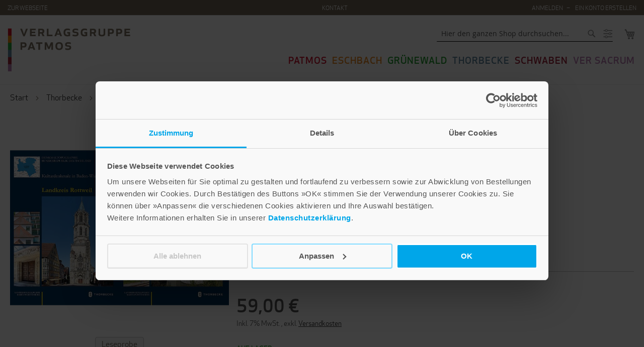

--- FILE ---
content_type: text/css
request_url: https://shop.verlagsgruppe-patmos.de/static/frontend/Auw/verlagsgruppe-patmos/de_DE/css/store.css
body_size: 16658
content:
@font-face{font-family:'Apex New';font-weight:600;src:url('../fonts/ApexNewWeb-Medium.eot?#iefix') format('embedded-opentype'),url('../fonts/ApexNewWeb-Medium.woff') format('woff')}@font-face{font-family:'Apex New';font-weight:400;src:url('../fonts/ApexNewWeb-Book.eot?#iefix') format('embedded-opentype'),url('../fonts/ApexNewWeb-Book.woff') format('woff')}*{box-sizing:border-box}:root,html,body{font-family:'Apex New',Helvetica,system-ui,sans-serif}.minicart-wrapper .product .actions>.secondary{float:right}.alink,a,.paypal-review-discount .block>.title strong,.cart-discount .block>.title strong,.minicart-items .product-item-name a{color:#00a6e9}html.ie10 .page-wrapper,html.ie11 .page-wrapper{height:auto !important}html.ie10 .footer .typo3-content,html.ie11 .footer .typo3-content{width:100% !important}html.ie10 .page-main,html.ie11 .page-main{flex-grow:0 !important}body.category-patmos h1,body.category-patmos h2,body.category-patmos .h1,body.category-patmos .h2{color:#d11330}body.category-eschbach h1,body.category-eschbach h2,body.category-eschbach .h1,body.category-eschbach .h2{color:#ed8a24}body.category-gruenewald h1,body.category-gruenewald h2,body.category-gruenewald .h1,body.category-gruenewald .h2{color:#269f34}body.category-thorbecke h1,body.category-thorbecke h2,body.category-thorbecke .h1,body.category-thorbecke .h2{color:#5e87a0}body.category-schwaben h1,body.category-schwaben h2,body.category-schwaben .h1,body.category-schwaben .h2{color:#a12038}body.category-ver-sacrum h1,body.category-versacrum h1,body.category-ver-sacrum h2,body.category-versacrum h2,body.category-ver-sacrum .h1,body.category-versacrum .h1,body.category-ver-sacrum .h2,body.category-versacrum .h2{color:#bb7cb3}.text-link a,body a,b a,strong a,i a,em a,mark a,small a,del a,ins a,sub a,sup a,.text-link .alink,body .alink,b .alink,strong .alink,i .alink,em .alink,mark .alink,small .alink,del .alink,ins .alink,sub .alink,sup .alink,.text-link a:visited,body a:visited,b a:visited,strong a:visited,i a:visited,em a:visited,mark a:visited,small a:visited,del a:visited,ins a:visited,sub a:visited,sup a:visited,.text-link .alink:visited,body .alink:visited,b .alink:visited,strong .alink:visited,i .alink:visited,em .alink:visited,mark .alink:visited,small .alink:visited,del .alink:visited,ins .alink:visited,sub .alink:visited,sup .alink:visited{color:#746859}.text-link a:visited,body a:visited,b a:visited,strong a:visited,i a:visited,em a:visited,mark a:visited,small a:visited,del a:visited,ins a:visited,sub a:visited,sup a:visited,.text-link .alink:visited,body .alink:visited,b .alink:visited,strong .alink:visited,i .alink:visited,em .alink:visited,mark .alink:visited,small .alink:visited,del .alink:visited,ins .alink:visited,sub .alink:visited,sup .alink:visited{text-decoration:dashed}.text-link a:hover,body a:hover,b a:hover,strong a:hover,i a:hover,em a:hover,mark a:hover,small a:hover,del a:hover,ins a:hover,sub a:hover,sup a:hover,.text-link .alink:hover,body .alink:hover,b .alink:hover,strong .alink:hover,i .alink:hover,em .alink:hover,mark .alink:hover,small .alink:hover,del .alink:hover,ins .alink:hover,sub .alink:hover,sup .alink:hover{color:#00a6e9}.minicart-items .product-item-name a a,.minicart-items .product-item-name a .alink,.minicart-items .product-item-name a a:visited,.minicart-items .product-item-name a .alink:visited{color:#746859}.minicart-items .product-item-name a a:visited,.minicart-items .product-item-name a .alink:visited{text-decoration:dashed}.minicart-items .product-item-name a a:hover,.minicart-items .product-item-name a .alink:hover{color:#00a6e9}.pages .item,.pages li{width:30px;line-height:30px}.pages .item>span,.pages li>span{width:100%}.pages a.page{color:#00a6e9}.pages a.page:active,.pages a.page:hover,.pages a.page:focus{color:#1979c3}.pages a.page:visited{color:unset}h3{line-height:1;font-size:14px;margin-bottom:1.8rem}.filter .block-subtitle{border:none;padding:0}.filter-subtitle{padding:10px 26px 0 10px}#body.gruenewald h1,#body.gruenewald h2,#body.gruenewald .h1,#body.gruenewald .h2{color:#269f34}#body.schwaben h1,#body.schwaben h2,#body.schwaben .h1,#body.schwaben .h2{color:#a12038}.product-slider{margin:0 !important}.slick-slider{position:relative;display:block;box-sizing:border-box;-webkit-touch-callout:none;-webkit-user-select:none;-khtml-user-select:none;-moz-user-select:none;-ms-user-select:none;user-select:none;-ms-touch-action:pan-y;touch-action:pan-y;-webkit-tap-highlight-color:transparent}.slick-list{position:relative;overflow:hidden;display:block;margin:0;padding:0}.slick-list:focus{outline:none}.slick-list.dragging{cursor:pointer;cursor:hand}.slick-slider .slick-track,.slick-slider .slick-list{-webkit-transform:translate3d(0, 0, 0);-moz-transform:translate3d(0, 0, 0);-ms-transform:translate3d(0, 0, 0);-o-transform:translate3d(0, 0, 0);transform:translate3d(0, 0, 0)}.slick-track{position:relative;left:0;top:0;display:block;margin-left:auto;margin-right:auto}.slick-track:before,.slick-track:after{content:'';display:table}.slick-track:after{clear:both}.slick-loading .slick-track{visibility:hidden}.slick-slide{float:left;height:100%;min-height:1px;padding:0 !important}[dir='rtl'] .slick-slide{float:right}.slick-slide img{display:block}.slick-slide.slick-loading img{display:none}.slick-slide.dragging img{pointer-events:none}.slick-loading .slick-slide{visibility:hidden}.slick-vertical .slick-slide{display:block;height:auto;border:1px solid transparent}.slick-arrow.slick-hidden{display:none}.slick-prev,.slick-next{position:absolute;display:block;height:20px;width:20px;line-height:0px;font-size:0px;cursor:pointer;background:transparent;color:transparent;top:50%;-webkit-transform:translate(0, -50%);-ms-transform:translate(0, -50%);transform:translate(0, -50%);padding:0;border:none;outline:none}.slick-prev:hover,.slick-next:hover,.slick-prev:focus,.slick-next:focus{outline:none;background:transparent;color:transparent}.slick-prev:hover:before,.slick-next:hover:before,.slick-prev:focus:before,.slick-next:focus:before{opacity:1}.slick-prev.slick-disabled:before,.slick-next.slick-disabled:before{opacity:.25}.slick-prev:before,.slick-next:before{font-size:20px;line-height:1;color:#fff;opacity:.75;-webkit-font-smoothing:antialiased;-moz-osx-font-smoothing:grayscale}.slick-prev{left:0;z-index:100}[dir='rtl'] .slick-prev{left:auto;right:0}.slick-next{right:0;z-index:100}[dir='rtl'] .slick-next{left:0;right:auto}.slick-dotted .slick-slider{margin-bottom:30px}.slick-dots{position:absolute;bottom:-25px;list-style:none;display:block;text-align:center;padding:0;margin:0;width:100%}.slick-dots li{position:relative;display:inline-block;height:20px;width:20px;margin:0 5px;padding:0;cursor:pointer}.slick-dots li button{border:0;background:transparent;display:block;height:20px;width:20px;outline:none;line-height:0px;font-size:0px;color:transparent;padding:5px;cursor:pointer}.slick-dots li button:hover,.slick-dots li button:focus{outline:none}.slick-dots li button:hover:before,.slick-dots li button:focus:before{opacity:1}.slick-dots li button:before{position:absolute;top:0;left:0;content:'•';width:20px;height:20px;font-size:6px;line-height:20px;text-align:center;color:#000;opacity:.25;-webkit-font-smoothing:antialiased;-moz-osx-font-smoothing:grayscale}.slick-dots li.slick-active button:before{color:#000;opacity:.75}.slick-arrow{background:#746859 !important;fill:white;padding:15px;box-sizing:content-box;border-radius:4px;box-shadow:0 0 12px -2px rgba(0,0,0,0.12) !important}.slick-arrow.slick-next{right:-20px}.slick-arrow.slick-prev{left:-20px}.page-wrapper{overflow:hidden}@media all and (min-width:768px),print{.amsearch-results{display:-webkit-flex;display:-ms-flexbox;display:flex;overflow:auto}.amsearch-results .amsearch-products.-columns{border-left:1px solid #c2c2c2}.amsearch-results .amsearch-leftside,.amsearch-results .amsearch-products{width:inherit}}@media all and (min-width:1024px),print{.amsearch-products.-columns .amsearch-item{display:inline-block;width:49%}#amsearch-result-tabs .data.title.active{background:none}#amsearch-result-tabs .data.title.last{border-bottom:none;margin-bottom:0}}.amsearch-results{padding-bottom:5px;border-top:2px solid #309ef3;background:#fff}.amsearch-results .amsearch-item{padding:5px 5px 5px 15px;cursor:pointer}.amsearch-results .amsearch-item:hover{background:#e8e8e8}.amsearch-results .amsearch-item .item-name{color:#000}.amsearch-results .amsearch-products{padding-bottom:10px}.amsearch-leftside .amsearch-item{padding:5px 25px 5px 15px}.amasty-xsearch-autocomplete .product-item-name{margin:0}.amasty-xsearch-autocomplete-image{display:inline-block;width:30%}.amasty-xsearch-autocomplete-information{padding-left:1%;display:inline-block;width:65%;vertical-align:top}.amasty-xsearch-loader{background-image:url('../Amasty_Xsearch/images/loader.gif');background-repeat:no-repeat;height:11px;width:16px;margin-right:5px;right:0;top:9px;position:absolute}.amasty-message.message.info{margin:0}.search-autocomplete{margin-top:5px !important;border:1px solid #c2c2c2;word-break:break-all;max-width:88vw;max-height:90vh;overflow-y:auto}.amasty-xsearch-num-results{float:right}.search-autocomplete .amsearch-results .amasty-more-results{text-align:center;padding:15px;clear:both}.amasty-xsearch-highlight{font-weight:bold}.block-search .action.search.amasty-xsearch-hide,.amasty-xsearch-hide{display:none}.amasty-xsearch-block-header{font-weight:bold;padding:10px 5px 5px 10px;color:#848484;text-transform:uppercase;font-size:13px}.amasty-xsearch-preload{display:none}.search-autocomplete .amsearch-results div:not([data-click-url]){cursor:default;background:none}.amasty-xsearch-highlight{padding:0 2px}.amsearch-category-tab .amsearch-item,.amsearch-cms-pages-tab .amsearch-item{margin-bottom:10px;font-size:1.6rem}.amsearch-category-tab .amsearch-item .am-item-link:not(:last-of-type):after{display:inline-block;margin:0 10px;vertical-align:middle;text-align:center;font-size:1rem;line-height:1rem;color:#a3a3a3;content:'\e608';font-family:'luma-icons'}.block.block-search,.form .search-autocomplete{z-index:999}@media only screen and (max-width:767px){.amsearch-leftside,.amsearch-products{width:100% !important}.form .search-autocomplete{width:95% !important;left:0;margin:0 auto;max-height:70vh;overflow-y:auto}.header.content{width:100% !important;display:flex !important;flex-wrap:wrap !important;flex-direction:row !important;justify-content:space-between !important;align-items:center !important;align-content:center !important}.action.nav-toggle{display:flex !important;flex:1 !important;justify-content:flex-start !important}.logo{flex:1 !important;max-width:150px !important;margin:4px 0 !important;float:none !important}html>body#body .header.content .minicart-wrapper{margin-top:0 !important;display:flex !important;flex:1 !important;justify-content:flex-end !important;position:initial !important;float:none !important}.minicart-wrapper{display:inline-block;position:relative;float:right}.nav-toggle{position:initial !important}.amasty-xsearch-loader{top:25px !important}}@media only screen and (max-width:767px) and screen and (max-width:767px){.header.content{padding-top:0}}.amsearch-item .product-item-description,.amsearch-item .item-description,.amsearch-item .product-item-name{word-break:keep-all}.amsearch-clone-position{position:absolute;right:0;top:25px;z-index:999}#amsearch-result-tabs{margin-top:5px}#amsearch-result-tabs .data.title{margin-right:5px}#amsearch-result-tabs .data.title.active{background:#d8d8d8}#amsearch-result-tabs .data.title.last{border-bottom:1px solid #ccc;margin-bottom:8px}#amsearch-result-tabs .title.active .amsearch-results-count{display:none}#amsearch-result-tabs .data.content{display:none}#amsearch-result-tabs .data.content[aria-hidden="false"]{display:block}[\@component]{display:none}html > body#body select,html > body#body .modes-mode{box-shadow:none !important;border-color:#dbd6d0;background-color:#f1efec !important}html > body#body select.active,html > body#body .modes-mode.active{background:#b3aca3 !important;border-color:#a69e94}html > body#body select.active::before,html > body#body .modes-mode.active::before{color:#fff}html > body#body .auw-togglesearch>button{text-align:right;position:relative !important}html > body#body .block-search{width:auto !important}@media screen and (max-width:767px){html > body#body .block-search{display:none}}html > body#body .block-search form.form.minisearch,html > body#body .block-search .amsearch-wrapper-block{position:absolute;min-width:350px;right:0px;top:50%;z-index:5;transform:translate3d(0, -50%, 0)}@media only screen and (max-width:767px){html > body#body .block-search form.form.minisearch,html > body#body .block-search .amsearch-wrapper-block{min-width:250px;min-width:70vw;min-width:calc(80vw - 10px);width:100%}}html > body#body .block-search form.form.minisearch>.actions>button,html > body#body .block-search .amsearch-wrapper-block>.actions>button{padding:0}html > body#body .df-justify{display:flex;flex-flow:row wrap;justify-content:flex-end;max-width:720px;float:right}@media only screen and (max-width:767px){html > body#body .df-justify{justify-content:space-between}}html > body#body .ie10 .page-wrapper,html > body#body .ie11 .page-wrapper{height:auto !important}html > body#body .visible-print{display:none}@media print{html > body#body .visible-print{display:block}}html > body#body ._keyfocus *:focus,html > body#body input:not([disabled]):focus,html > body#body textarea:not([disabled]):focus,html > body#body select:not([disabled]):focus{outline:2px solid #97897a;outline-offset:-2px;box-shadow:none !important}html > body#body .mage-error[generated]{margin-top:4px;margin-bottom:15px}html > body#body .mm-navbar .static-header{display:flex;padding:0 !important}html > body#body .mm-navbar .static-header>.minicart-wrapper{order:2}html > body#body .mm-navbar .static-header .block-search{margin:0 !important;flex:1;display:flex;justify-content:center;align-items:center;height:40px}html > body#body .mm-navbar form.minisearch{position:relative !important;display:block !important;transform:none !important}html > body#body .mm-navbar form.minisearch .field.search>label{display:none !important}html > body#body .mm-navbar form.minisearch .control #search{left:0;position:relative !important}html > body#body .fieldset{display:flex;flex-flow:row wrap;flex-direction:column;align-items:stretch}html > body#body .fieldset>.field{width:100%}html > body#body .fieldset>.actions{flex:1}form html > body#body .fieldset>.field{margin-left:5px}html > body#body .fieldset .field.qty{position:relative;display:flex;align-items:center;margin:0}html > body#body .fieldset .field.qty>.control,html > body#body .fieldset .field.qty>.control input,html > body#body .fieldset .field.qty>label{height:100%}html > body#body .fieldset .field.qty>label{position:absolute;margin:0 0 3px 0;height:auto;left:0;right:0;bottom:100%;text-align:center;font-weight:400;color:#97897a}html > body#body .fieldset .field.qty>.control input{margin-right:-2px;border-radius:3px 0 0 3px;border-color:#bbb1a3;background:#f1efec;font-size:18px}html > body#body .box-tocart .fieldset{flex-direction:row}html > body#body .box-tocart .fieldset>.field{width:auto}@media screen and (max-width:767px){html > body#body header>div.header.content>nav{display:none !important}}html > body#body .page-header .panel.wrapper{background-color:#97897a}html > body#body .page-header .panel.wrapper a,html > body#body .page-header .panel.wrapper ul>li{text-transform:uppercase}html > body#body .page-header .panel.wrapper,html > body#body .page-header .panel.wrapper a{color:#fff}html > body#body .page-header .panel.wrapper .customer-menu a{color:#333 !important}html > body#body .page-header .panel.wrapper>.panel.header{display:flex;justify-content:space-between;padding:0 15px;height:30px;line-height:30px}@media only screen and (max-width:767px){html > body#body .page-header .panel.wrapper>.panel.header{display:none}}html > body#body .page-header .panel.wrapper>.panel.header>.typo3-content{flex:1;display:flex;justify-content:center}html > body#body .page-header .panel.wrapper>.panel.header ul{margin:0}html > body#body .page-header .panel.wrapper>.panel.header>.header.links{display:flex;align-items:center;justify-content:flex-end}html > body#body .catalog-product-view .columns .column.main{max-width:100%;max-width:calc(100% - 160px)}html > body#body .header.content{display:flex;align-items:center;justify-content:space-between}@media only screen and (max-width:767px){html > body#body .header.content{flex-direction:row;width:100%}}html > body#body .header.content .minicart-wrapper{width:30px;margin-right:0px !important;order:5}@media only screen and (max-width:767px){html > body#body .header.content .minicart-wrapper{margin-top:-10px}}html > body#body .header.content .block.block-search{position:absolute !important;right:0px !important;top:20px !important;right:72px !important}@media only screen and (max-width:767px){html > body#body .header.content .block.block-search{display:none}}html > body#body .header.content .minicart-wrapper{order:5;margin-bottom:3px;display:flex}html > body#body .header.content nav.navigation{flex:1;width:auto;display:flex;justify-content:flex-end;background:none}html > body#body .header.content nav.navigation>ul>li:nth-child(6n + 1)>a{color:#d11330}html > body#body .header.content nav.navigation>ul>li:nth-child(6n + 2)>a{color:#ed8a24}html > body#body .header.content nav.navigation>ul>li:nth-child(6n + 3)>a{color:#269f34}html > body#body .header.content nav.navigation>ul>li:nth-child(6n + 4)>a{color:#5e87a0}html > body#body .header.content nav.navigation>ul>li:nth-child(6n + 5)>a{color:#a12038}html > body#body .header.content nav.navigation>ul>li:nth-child(6n + 6)>a{color:#bb7cb3}html > body#body .header.content nav.navigation>ul>li.nav-7{display:none}html > body#body .header.content nav.navigation>ul>li.nav-8{display:none}html > body#body .header.panel>.header.links>.authorization-link:after{content:'\2013'}html > body#body .header.links{flex:1}html > body#body .page-header .panel.wrapper>.panel.header:before,html > body#body .page-header .panel.wrapper>.panel.header:after{display:none}html > body#body .page-header .panel.wrapper>.panel.header>*{flex:1}html > body#body .page-header .panel.wrapper a,html > body#body .page-header .panel.wrapper .greet.welcome{font-size:12px}html > body#body .page-header .panel.wrapper .greet.welcome .not-logged-in{display:none}html > body#body .mm-navbars-top{overflow:visible !important}html > body#body #search+.amsearch-close[data-amsearch-js="close"]{display:none !important}html > body#body .amsearch-close[data-amsearch-js="close"]+.amsearch-loupe[data-amsearch-js="loupe"]{display:none !important}@media screen and (max-width:767px){html > body#body .action.showcart.active{right:0}html > body#body .minicart-wrapper.active{display:block !important;text-align:right !important}html > body#body .header.content .minicart-wrapper{margin-right:0 !important}}html > body#body .navigation{text-align:right}html > body#body .navigation>ul .submenu{display:none !important}html > body#body .navigation>ul>li>a{padding:0;text-transform:uppercase;font-weight:600;font-size:19px !important;letter-spacing:1px;border:none !important}html > body#body .navigation>ul>li>a:hover,html > body#body .navigation>ul>li>a:focus{color:#746859}html > body#body .typo3-content ul{list-style-type:none;display:flex;flex-direction:row;flex-wrap:wrap}html > body#body .typo3-content ul li{margin-left:10px}html > body#body .mm-menu .mm-listview li{font-size:16px}html > body#body .mm-menu #search{margin-left:15px;margin-right:15px;box-sizing:border-box;max-width:251px}html > body#body .mm-menu .mm-navbars-top{overflow:visible}html > body#body .mm-menu .amsearch-form-container.-opened{top:10px !important}html > body#body .mm-menu .amsearch-form-container .search-autocomplete{top:46px}html > body#body .actions-secondary span,html > body#body .actions-secondary a{color:#97897a !important}html > body#body.patmos h1,html > body#body.patmos h2,html > body#body.patmos .h1,html > body#body.patmos .h2{color:#d11330}html > body#body.eschbach h1,html > body#body.eschbach h2,html > body#body.eschbach .h1,html > body#body.eschbach .h2{color:#ed8a24}html > body#body.grunewald h1,html > body#body.grunewald h2,html > body#body.grunewald .h1,html > body#body.grunewald .h2{color:#269f34}html > body#body.thorbecke h1,html > body#body.thorbecke h2,html > body#body.thorbecke .h1,html > body#body.thorbecke .h2{color:#5e87a0}html > body#body.schwaben-verlag h1,html > body#body.schwaben-verlag h2,html > body#body.schwaben-verlag .h1,html > body#body.schwaben-verlag .h2{color:#a12038}html > body#body.ver-sacrum h1,html > body#body.ver-sacrum h2,html > body#body.ver-sacrum .h1,html > body#body.ver-sacrum .h2{color:#bb7cb3}html > body#body.versacrum h1,html > body#body.versacrum h2,html > body#body.versacrum .h1,html > body#body.versacrum .h2{color:#bb7cb3}html > body#body.checkout-cart-index .action.primary.checkout{font-size:18px}html > body#body .action{background-color:transparent;border:none !important;font-weight:600;border-radius:4px;text-transform:uppercase;font-size:12px;transition:background-color ease 400ms}html > body#body .action.primary,html > body#body .action.primary.checkout{background-color:#97897a;color:#fff;text-transform:uppercase}html > body#body .action.primary:hover,html > body#body .action.primary.checkout:hover,html > body#body .action.primary:focus,html > body#body .action.primary.checkout:focus{background-color:#746859}@media (max-width:480px){html > body#body .action{white-space:normal;line-height:1.4}}html > body#body .product-item .tocart{background-color:transparent;border:none !important;font-weight:600;border-radius:4px;text-transform:uppercase;font-size:12px;transition:background-color ease 400ms}html > body#body .product-item .tocart.primary,html > body#body .product-item .tocart.primary.checkout{background-color:#97897a;color:#fff;text-transform:uppercase}html > body#body .product-item .tocart.primary:hover,html > body#body .product-item .tocart.primary.checkout:hover,html > body#body .product-item .tocart.primary:focus,html > body#body .product-item .tocart.primary.checkout:focus{background-color:#746859}@media (max-width:480px){html > body#body .product-item .tocart{white-space:normal;line-height:1.4}}html > body#body .pressinformation-button{border:1px solid #c5c5c5;border-radius:4px;padding:3px 12px 4px 12px;display:inline-block;margin-bottom:35px;background-color:#f6f6f6;font-size:16px}html > body#body .product-item-actions{margin:15px 0 0 0;display:block}html > body#body .product-item-actions .actions-secondary{display:block;width:100%;margin-top:15px}html > body#body .product-item-actions .actions-primary{display:block;margin-top:15px}html > body#body .product-item-actions .actions-primary button{margin:0 auto}html > body#body .product-item-details{padding:5px 15px 15px 15px}html > body#body .product-item-description{margin-top:0}html > body#body .product-info-main{width:60%;width:calc(100% - 450px)}@media only screen and (max-width:767px){html > body#body .product-info-main{width:100%}}html > body#body .product.name{margin-bottom:10px}html > body#body .product-reviews-summary{margin-bottom:0 !important}html > body#body .product.media{padding-right:15px}@media only screen and (max-width:767px){html > body#body .product-add-form{padding-top:45px}}@media only screen and (max-width:767px){html > body#body .product-info-price{margin:0;width:100%}}html > body#body .product-info-price .price-box.price-final_price{display:block !important;padding:0}@media only screen and (max-width:767px){html > body#body .product-info-price .price-box.price-final_price .price{font-size:32px}}html > body#body .product-info-price .price-details{display:block}html > body#body .product-info-stock-sku .stock.available{color:#5cb85c}html > body#body .product-info-subtitle{display:flex}html > body#body .product-info-subtitle>*{width:50%;order:3}html > body#body .product-info-subtitle .delivery_time{order:1 !important}html > body#body .authors{margin:0}html > body#body .author{margin-top:5px;display:flex;flex-direction:column;justify-content:center;align-items:center}html > body#body .product.info.detailed{margin:30px 0 60px 0}html > body#body .product.info.detailed .authors{max-width:none;width:100%;margin:0}html > body#body .product.info.detailed .authors .author{width:100%;display:flex;flex-direction:column;align-items:flex-start}html > body#body .product.info.detailed .authors .author>a{display:flex;flex-direction:row;align-items:center;margin-left:0}html > body#body .product.info.detailed .authors .author img{margin-right:10px}html > body#body .product.info.detailed .product.attribute.description,html > body#body .product.info.detailed .product.attribute.rezensionen,html > body#body .product.info.detailed .author{font-size:1.8rem;max-width:840px}html > body#body .box-tocart{margin:30px 0 30px}html > body#body .box-tocart .action.tocart:not(:last-child){margin-bottom:0}html > body#body .product-info-main .product-info-price,html > body#body .product-info-main .product-info-main .product-reviews-summary,html > body#body .product-info-main .product-info-main .product-info-subtitle{margin-top:30px;margin-bottom:10px}html > body#body .product-info-main .product-info-price{margin:30px 0 15px 0;border-top:1px solid #c1c1c1;padding:15px 0}html > body#body .product-info-main .product-info-stock-sku{display:block;padding:0;text-align:left}html > body#body .product-info-main>.price-details{margin-bottom:30px;border-bottom:1px solid #c1c1c1;padding-bottom:15px}html > body#body .author a{font-size:16px}html > body#body .product.media{text-align:center}html > body#body .additional-attributes-wrapper.span-wrapper{font-size:16px}html > body#body .additional-attributes-wrapper.span-wrapper .col.data.media{border:1px solid #c5c5c5;border-radius:4px;padding:3px 12px 4px 12px;display:inline-block;margin-bottom:15px;background-color:#f6f6f6}html > body#body.catalog-product-view .product.media{width:100%;max-width:450px}@media only screen and (max-width:991px){html > body#body.catalog-product-view .product.media{max-width:none}}@media only screen and (max-width:991px){html > body#body.catalog-product-view .product-info-main{width:100%}}@media only screen and (max-width:991px){html > body#body.catalog-product-view .column.main{margin:0;max-width:none}}@media only screen and (max-width:991px){html > body#body body.page-with-filter.page-products .column.main{width:79.15%}}html > body#body .block.related{display:block;clear:both}html > body#body .block.related .related-available .product-item-name{margin-left:0}html > body#body .product-add-form .box-tocart input[type="number"]{min-width:70px}html > body#body .product-info-main .additional-attributes-wrapper .subtitle,html > body#body .product-info-main .additional-attributes-wrapper span{text-transform:none !important}html > body#body .product-info-main .product-info-stock-sku .stock{margin-top:15px}html > body#body .product-info-main .product-info-stock-sku .additional-attributes-wrapper .staffel{color:#ff0000}@media screen and (max-width:767px){html > body#body .filter-current{padding:12px;position:absolute;top:-10px;width:70%;background-color:white;z-index:9;right:0}html > body#body .filter .filter-current-subtitle:before{top:2px !important}html > body#body .filter-actions{margin:-20px -10px 25px}}html > body#body .teaser__events h3{display:flex;justify-content:center;align-items:center;margin:40px 0;font-size:20px;line-height:26px;font-weight:400}html > body#body .teaser__events h3+hr{display:none}html > body#body .teaser__events h3::after{content:"";background:#dcd6d0;height:1px;flex:1;margin-left:15px}html > body#body .teaser__event{display:flex;flex-direction:row}@media only screen and (max-width:767px){html > body#body .teaser__event{flex-direction:column}}html > body#body .teaser__event:not(:last-child){margin-bottom:30px}html > body#body .teaser__event a:hover,html > body#body .teaser__event a:focus{color:inherit}html > body#body .teaser__event .teaser__meta{flex:1;text-align:right;min-width:185px;padding-right:15px}@media only screen and (max-width:767px){html > body#body .teaser__event .teaser__meta{text-align:left}}html > body#body .teaser__event .teaser__body{flex:5}html > body#body .teaser__event .teaser__authors{font-size:14px;margin-top:0}html > body#body .teaser__event .teaser__title>h4{line-height:26px;font-size:22px;margin:5.25px 0 7px}html > body#body .teaser__event .teaser__title a{color:#222}html > body#body .teaser__event .teaser__date{font-weight:600;font-size:30px}html > body#body .teaser__event .teaser__location,html > body#body .teaser__event .teaser__time,html > body#body .teaser__event .teaser__price{font-size:16px}html > body#body .teaser__event .teaser__location{font-weight:600}html > body#body .teaser__date{font-weight:600;font-size:30px}html > body#body .teaser__event .teaser__authors .author{display:flex !important;align-items:center !important}html > body#body .teaser__event .teaser__authors .author .image{border-radius:100% !important;margin-right:15px !important}html > body#body .teaser__event .teaser__authors .author .name{color:#222 !important;font-size:19px !important;font-weight:bold !important}html > body#body .teaser__event .teaser__title a{color:#00a6e9 !important}html > body#body .teaser__event .teaser__title a:hover{color:#40bcef !important;text-decoration:underline !important}html > body#body .teaser__event .teaser__meta{text-align:left !important}html > body#body .teaser__event .teaser__meta .teaser__date{font-size:17px !important}html > body#body .teaser__event .teaser__meta .teaser__location{font-weight:600 !important;font-size:30px !important;margin-bottom:3px !important}html > body#body .teaser__event .teaser__meta .teaser__time{font-size:14px !important}html > body#body .teaser__event .teaser__meta .teaser__price{font-size:14px !important}html > body#body .products-grid .product-item-actions{margin:0 !important}html > body#body .products-grid .price-box{margin:0}html > body#body .products-grid .price-box .price{font-size:24px;display:block;margin-bottom:10px !important}html > body#body .products-grid .price-details{margin-top:10px;font-size:12px}html > body#body .products-grid .product.submit .actions-primary,html > body#body .products-grid .product.submit button,html > body#body .products-grid .product.submit [type='submit']{display:block;min-width:85%;margin:15px auto 0 auto}html > body#body .products-grid .product.price .price{margin:2px 0 0 4px;line-height:1}html > body#body .products-grid .product.price>.price-details{display:none !important}html > body#body .products-grid .product.footer>.price-box{display:none !important}html > body#body .products-grid .product-item-info{width:100%;border-radius:3px !important;transition:none ease 350ms;transition-property:background-color}html > body#body .products-grid .product-item-info:hover,html > body#body .products-grid .product-item-info.active{border:none;box-shadow:none;padding:0;position:relative}html > body#body .product-image-container{display:block !important;margin:auto;background:#fff}html > body#body .product-item-details .author{flex-direction:row}html > body#body .product-item-details .author:after{margin-left:0}html > body#body .product-item-details .zutext{margin:5px 0}html > body#body .product-item-details .product-item-name{margin:10px 0 10px 0;font-size:18px;line-height:24px}html > body#body .product-item-details .product-item-name a{font-weight:700}html > body#body .product-item-details .untertitel{font-style:italic}html > body#body .product-item-details .price{font-size:16px !important;font-style:normal}html > body#body .authors{display:flex;flex-flow:row wrap;align-items:flex-start}@media only screen and (max-width:767px){html > body#body .authors{width:100%;margin:0;justify-content:flex-start}}html > body#body .authors>.author{float:left}html > body#body .products-grid.grid .authors,html > body#body .authors .product-item-details>.authors{justify-content:center !important}html > body#body .products-grid.grid .authors>.author:not(:last-child)::after{content:', ';display:inline-block;min-width:0.4em;text-align:left}html > body#body .authors .product-item-details>.authors>.author{width:100%}html > body#body .author a{display:flex;flex-direction:column;margin:15px 15px 15px 0;text-align:center;align-items:center;min-width:95px;max-width:150px}html > body#body .author a>img{width:64px;height:64px;object-fit:cover;margin-bottom:6px;border-radius:100%}html > body#body .product-info-main>.additional-attributes-wrapper .col.data.subtitle,html > body#body .zutext{font-weight:bold;margin-bottom:1em;text-transform:uppercase;margin-bottom:15px;margin-top:10px;color:#746859}html > body#body .search.results .manufacturers-vae{font-weight:bold;color:#417b55}html > body#body .product-info-main>.additional-attributes-wrapper .col.data.subtitle.manufacturers_vae{text-transform:none;color:#009036}html > body#body .products.grid .product-item-info,html > body#body .products-grid .product-item-info{text-align:center}html > body#body #minicart-content-wrapper>div.block-content .action.viewcart{color:#00a6e9}html > body#body .product-item-info{width:255px;margin:auto}html > body#body .product-options-wrapper>.fieldset{padding-bottom:15px}html > body#body .block.widget .product-item-info{text-align:center}html > body#body .items-in-cart .product-item-details,html > body#body .minicart-items-wrapper .product-item-details,html > body#body #mini-cart .product-item-details,html > body#body .minicart-items .product-item-details{text-align:left}html > body#body .minicart-items .product.actions>.primary{display:none}html > body#body.catalog-product-view .product-item-details{text-align:center;display:flex;flex-direction:column;padding:5px 0 15px 0}html > body#body.catalog-product-view .product-item-details>.authors{order:1;margin:10px 0;color:#97897a}html > body#body.catalog-product-view .product-item-details>.product.price,html > body#body.catalog-product-view .product-item-details>.product.submit,html > body#body.catalog-product-view .product-item-details>.untertitel{order:4}html > body#body.catalog-product-view .product-item-details .product-reviews-summary{display:none}html > body#body.catalog-product-view .product-item-details .product-item-name{font-weight:600;color:#222;word-wrap:break-word;line-height:22px;font-size:18px}html > body#body.catalog-product-view .product-item-details .product-item-actions .actions-primary{margin-top:15px;display:block}html > body#body.catalog-product-view .product-item-details .product-item-actions .actions-secondary{display:none}html > body#body.catalog-product-view .product-item-details .tax-details{opacity:0.5}html > body#body.catalog-product-view .product-item-details .price-box{margin-top:0}html > body#body .product-info-main .price-details{display:none}html > body#body .product-info-main .product-info-price .price-details{display:block}html > body#body .product-info-main .price-box.price-tier_price{border-top:1px solid #c1c1c1;padding-top:15px}html > body#body .product-info-main .product-info-price{border-bottom:0 !important;margin:30px 0 0 0 !important}html > body#body .product-info-main .price-box.price-tier_price .prices-tier.items li:last-of-type{border-bottom:1px solid #c1c1c1;padding-bottom:15px}html > body#body .block.upsell{margin-top:64px}html > body#body .block.upsell #block-upsell-heading{padding-bottom:20px;margin:0 -7px;display:block;width:100%;font-size:18px;font-weight:400;border-bottom:1px solid #ccc}html > body#body .category-view{display:flex}@media only screen and (max-width:767px){html > body#body .category-view{flex-direction:column}}html > body#body .category-view>div{flex:1}html > body#body .category-view>.category-cms{display:none}html > body#body .category-description{flex-basis:50%;padding-left:30px}@media only screen and (max-width:767px){html > body#body .category-description{padding-left:0}}html > body#body ul.categories-teaser{display:flex;list-style:none;padding:0;margin:0;margin-bottom:50px}@media only screen and (max-width:767px){html > body#body ul.categories-teaser{flex-direction:column}}html > body#body ul.categories-teaser>li{position:relative;flex:1;border-radius:3px;overflow:hidden}html > body#body ul.categories-teaser>li:not(:last-child){margin-right:15px}@media only screen and (max-width:767px){html > body#body ul.categories-teaser>li:not(:last-child){margin-right:0}}html > body#body ul.categories-teaser a{display:block}html > body#body ul.categories-teaser a span{position:absolute;font-size:16px;right:0;left:0;bottom:0;padding:15px;color:#fff;line-height:1.3;text-shadow:1px 1px 6px rgba(0,0,0,0.75);text-decoration:none;font-weight:500;word-wrap:break-word;line-height:1.33;font-size:24px;letter-spacing:1px}html > body#body ul.categories-teaser img{object-fit:cover;margin-bottom:-5px;width:100%}html > body#body #checkout .field-tooltip,html > body#body #shipping-new-address-form .field-tooltip{display:none !important}html > body#body #checkout .field[name="shippingAddress.street.0"] label.label,html > body#body #shipping-new-address-form .field[name="shippingAddress.street.0"] label.label{font-size:0}html > body#body #checkout .field[name="shippingAddress.street.0"] label.label>span:before,html > body#body #shipping-new-address-form .field[name="shippingAddress.street.0"] label.label>span:before{content:'Straße und Hausnummer';display:block !important;font-size:14px;margin-bottom:-10px}html > body#body #checkout .field[name="shippingAddress.custom_attributes.purchase_type"] .admin__field-label,html > body#body #shipping-new-address-form .field[name="shippingAddress.custom_attributes.purchase_type"] .admin__field-label{display:block}html > body#body html .page-layout-checkout .field-tooltip{display:none !important}html > body#body html .page-layout-checkout .field[name="shippingAddress.street.0"] label.label{font-size:0}html > body#body html .page-layout-checkout .field[name="shippingAddress.street.0"] label.label>span:before{content:'Straße und Hausnummer';display:block !important;font-size:14px;margin-bottom:-10px}html > body#body #checkoutSteps .field .control._with-tooltip input{margin-right:0;width:100%}html > body#body .field-error>span{color:#e02b27;font-size:1.2rem;margin-top:4px;margin-bottom:15px}html > body#body #checkout .authentication-wrapper button{background-color:#97897a;color:#ffffff;text-transform:uppercase;font-weight:600;border-radius:4px;font-size:12px;transition:.2s;padding:10px 25px}html > body#body #checkout .authentication-wrapper button:hover{background-color:#746859;transition:.2s}html > body#body .page-footer{background-color:#f1efec}html > body#body .page-footer img{max-width:none !important}html > body#body .footer__title{width:100%;text-align:center;display:flex;justify-content:center;align-items:center;margin-bottom:15px}html > body#body .footer__title h4{margin:15px 0;font-size:24px;line-height:60px}@media only screen and (max-width:767px){html > body#body .footer__title h4{line-height:1.5;width:100%;margin-bottom:40px}}html > body#body .footer__title::before,html > body#body .footer__title::after{content:'';display:block;height:1px;background:#dcd6d0;flex:1}html > body#body .footer.content{padding:0 !important}html > body#body .footer.content .footer{display:flex;flex-flow:row wrap;padding-top:45px;padding-left:15px;padding-right:15px}html > body#body .footer.content .footer a{border-bottom:2px solid #e1e1e1;text-decoration:none !important}html > body#body .footer.content .footer__logo,html > body#body .footer.content .footer__menu{margin-bottom:45px}html > body#body .footer.content .footer__logo{max-width:268px}@media only screen and (max-width:767px){html > body#body .footer.content .footer__logo{margin:0 auto 30px auto;width:100%}}html > body#body .footer.content .footer__logo img{width:199px}@media screen and (max-width:767px){html > body#body .footer.content .footer__logo img{width:240px}}html > body#body .footer.content .footer__publishers{width:100%;display:flex;flex-flow:row wrap;font-size:16px}html > body#body .footer.content .footer__bottom{width:100%;padding:50px 0;border-top:1px solid #dcd6d0;text-align:center;font-size:16px}html > body#body .footer{position:relative;background-color:#f1efec;color:#000}html > body#body .footer [\@component]{display:none}html > body#body .footer .row{display:flex;flex-flow:row wrap;flex-basis:30%;flex-basis:calc(33% - 30px);margin:30px 0}html > body#body .footer .col-md-3{width:25%;flex:1}@media only screen and (max-width:767px){html > body#body .footer .col-md-3{flex:unset;width:100%}}html > body#body .footer .col-md-9{width:75%}@media only screen and (max-width:767px){html > body#body .footer .col-md-9{flex:unset;width:100%}}html > body#body .footer .col-md-4{flex:1;width:33%;min-width:120px;margin-bottom:15px}@media only screen and (max-width:767px){html > body#body .footer .col-md-4{flex:unset;width:100%}}html > body#body .footer .col-md-4:not(:last-child){margin-right:15px}html > body#body .footer ul{display:flex;padding:0;list-style:none;justify-content:space-evenly}@media only screen and (max-width:767px){html > body#body .footer ul{flex-direction:column;align-items:center;line-height:2}}html > body#body .footer ul a{font-weight:600;color:#746859;border:none;font-size:16px;margin-right:20px;text-transform:uppercase;text-decoration:none}html > body#body .footer ul a:hover{color:#97897a}html > body#body .footer a,html > body#body .footer h1,html > body#body .footer h2,html > body#body .footer h3,html > body#body .footer h4,html > body#body .footer h5,html > body#body .footer h6{color:#222}html > body#body .footer h1:hover,html > body#body .footer h1:active,html > body#body .footer h1:focus,html > body#body .footer h2:hover,html > body#body .footer h2:active,html > body#body .footer h2:focus,html > body#body .footer h3:hover,html > body#body .footer h3:active,html > body#body .footer h3:focus,html > body#body .footer h4:hover,html > body#body .footer h4:active,html > body#body .footer h4:focus,html > body#body .footer h5:hover,html > body#body .footer h5:active,html > body#body .footer h5:focus,html > body#body .footer h6:hover,html > body#body .footer h6:active,html > body#body .footer h6:focus{color:#3d3d3d}html > body#body .footer strong{font-weight:600}html > body#body .footer__content,html > body#body .footer__container,html > body#body .footer__bottom{margin:0 auto;max-width:1170px}html > body#body .footer__content h3,html > body#body .footer__container h3,html > body#body .footer__bottom h3{text-align:center;font-size:24px;font-weight:600}html > body#body .footer__content p:not(.df-justify),html > body#body .footer__container p:not(.df-justify),html > body#body .footer__bottom p:not(.df-justify){font-size:16px;line-height:24px;margin-bottom:50px}@media (max-width:768px){html > body#body .footer__content p:not(.df-justify),html > body#body .footer__container p:not(.df-justify),html > body#body .footer__bottom p:not(.df-justify){margin-bottom:10px}}html > body#body .footer__content p:not(.df-justify):not(:first-child),html > body#body .footer__container p:not(.df-justify):not(:first-child),html > body#body .footer__bottom p:not(.df-justify):not(:first-child){margin-bottom:0}@media (max-width:768px){html > body#body .footer__content p:not(.df-justify):last-child,html > body#body .footer__container p:not(.df-justify):last-child,html > body#body .footer__bottom p:not(.df-justify):last-child{margin-bottom:50px}}html > body#body .footer__content p:not(.df-justify) a,html > body#body .footer__container p:not(.df-justify) a,html > body#body .footer__bottom p:not(.df-justify) a,html > body#body .footer__content p:not(.df-justify) a:hover,html > body#body .footer__container p:not(.df-justify) a:hover,html > body#body .footer__bottom p:not(.df-justify) a:hover{border-bottom:2px solid #e1e1e1;text-decoration:none}@media (max-width:768px){html > body#body .footer__content p:not(.df-justify) a,html > body#body .footer__container p:not(.df-justify) a,html > body#body .footer__bottom p:not(.df-justify) a,html > body#body .footer__content p:not(.df-justify) a:hover,html > body#body .footer__container p:not(.df-justify) a:hover,html > body#body .footer__bottom p:not(.df-justify) a:hover{line-height:33px}}@media (max-width:768px){html > body#body .footer__content p:not(.df-justify) br,html > body#body .footer__container p:not(.df-justify) br,html > body#body .footer__bottom p:not(.df-justify) br{display:none}}html > body#body .footer__content p.df-justify,html > body#body .footer__container p.df-justify,html > body#body .footer__bottom p.df-justify{display:-webkit-box;display:-webkit-flex;display:-moz-box;display:-ms-flexbox;-js-display:flex;display:flex;-webkit-box-orient:horizontal;-webkit-box-direction:normal;-webkit-flex-flow:row wrap;-moz-box-orient:horizontal;-moz-box-direction:normal;-ms-flex-flow:row wrap;flex-flow:row wrap;font-size:16px;color:#746859;margin-left:12%}html > body#body .footer__content p.df-justify a,html > body#body .footer__container p.df-justify a,html > body#body .footer__bottom p.df-justify a{font-weight:600;color:#746859;border:none;margin-right:20px}@media (max-width:768px){html > body#body .footer__content p.df-justify a,html > body#body .footer__container p.df-justify a,html > body#body .footer__bottom p.df-justify a{margin:3px 5px}}html > body#body .footer__content p.df-justify a:hover,html > body#body .footer__container p.df-justify a:hover,html > body#body .footer__bottom p.df-justify a:hover{color:#978e83;border:none}@media (max-width:768px){html > body#body .footer__content p.df-justify,html > body#body .footer__container p.df-justify,html > body#body .footer__bottom p.df-justify{-webkit-box-pack:justify;-webkit-justify-content:space-between;-moz-box-pack:justify;-ms-flex-pack:justify;justify-content:space-between;margin:0}}html > body#body .footer__content .image-embed-item,html > body#body .footer__container .image-embed-item,html > body#body .footer__bottom .image-embed-item{width:auto;height:37px}@media (max-width:768px){html > body#body .footer__content .image-embed-item,html > body#body .footer__container .image-embed-item,html > body#body .footer__bottom .image-embed-item{width:auto;height:65px;margin-bottom:10px}}html > body#body .footer__content .footer__logo img,html > body#body .footer__container .footer__logo img,html > body#body .footer__bottom .footer__logo img{height:auto;margin-top:5px}@media (max-width:768px){html > body#body .footer__content .footer__logo img,html > body#body .footer__container .footer__logo img,html > body#body .footer__bottom .footer__logo img{width:100%;height:80px;margin-top:0;margin-bottom:25px}}html > body#body .footer__container{margin-right:auto;margin-left:auto;padding-left:15px;padding-right:15px}html > body#body .footer__container:before,html > body#body .footer__container:after{content:' ';display:table}html > body#body .footer__container:after{clear:both}html > body#body .footer__bottom{position:relative;text-align:center;font-size:16px;padding:50px 0;background-color:#f1efec}html > body#body .footer__bottom:before{content:'';position:absolute;left:15px;right:15px;top:0;height:1px;background-color:#dcd6d0}html > body#body .footer .pay-section .col-md-10{margin:0 auto}html > body#body .footer .pay-section .col-md-10 .image-embed-item{height:37px;width:auto}html > body#body .footer .text-center{text-align:center}html > body#body .footer .footer__title h4{padding-left:50px;padding-right:50px}@media screen and (max-width:480px){html > body#body .footer .footer__title h4{padding-left:0;padding-right:0}}html > body#body .footer .footer-contact{font-size:16px;line-height:24px}@media screen and (max-width:767px){html > body#body .footer .footer-contact .col-md-6{width:100%}}html > body#body .footer .footer-legal a{font-size:16px !important}@media screen and (max-width:767px){html > body#body .footer .footer-legal .col-md-6{width:100%}}html > body#body .fotorama__thumb-border{border-color:#d41124 !important}html > body#body .fotorama__stage{margin-bottom:30px !important}html > body#body .fotorama__caption__wrap{display:none}html > body#body .fields>.field{min-width:80px !important}html > body#body .product.data.items>.item.content{margin-top:40px !important}html > body#body #remember-me-box .tooltip.wrapper{display:none}@media only screen and (max-width:767px){html > body#body .product-item-info{width:255px}}@media only screen and (max-width:767px){html > body#body #layered-filter-block>div.block-content.filter-content .filter-subtitle{margin:0}}html > body#body .widget .block-title strong{font-size:24px;color:#574938}html>body#body .header.content{align-items:flex-start}html>body#body .header.content .minicart-wrapper{margin-right:0px !important;position:absolute;top:23px;right:9px}html>body#body .header.content .block.block-search{position:absolute;right:0px;top:20px;right:72px}.page-header .widget.block{position:absolute;top:3px;right:41px;width:20px;height:24px;overflow:hidden;display:block}.page-header .widget.block p a:before{-webkit-font-smoothing:antialiased;font-size:22px;line-height:28px;color:#8f8f8f;content:'\e609';font-family:'luma-icons';margin:0;vertical-align:top;display:inline-block;font-weight:400;overflow:hidden;speak:none;text-align:center}.amsearch-wrapper-block{position:absolute;min-width:350px;right:0px;top:50%;top:33%;top:20px;right:62px;z-index:5}.amsearch-result-section{overflow:hidden;overflow-y:auto;scrollbar-color:#adadad rgba(255,255,255,0.2);scrollbar-width:thin;background-color:#fff;border:0 solid transparent;border-radius:3px;box-shadow:0 2px 4px rgba(84,95,125,0.12),0 5px 8px rgba(155,159,174,0.1);box-sizing:border-box;display:flex;flex-wrap:wrap;margin:5px 0;max-height:90vh;position:absolute;top:100%;transition:.3s;width:100%;z-index:99}.amsearch-result-section>section{width:100%}.amsearch-result-section .product-item{display:inline-block;width:49%}.amsearch-result-section .product-item:marker{content:"";display:none}.amsearch-button.-close,.amsearch-button.-loupe,.amsearch-link.-view-all,amsearch-block-header .amsearch-count{display:none}.amsearch-message-block{margin-top:0rem;margin-bottom:1rem;padding:1rem;padding-bottom:0}.amsearch-button.-loupe{position:absolute;top:0;right:0;background:aliceblue;appearance:none;border:unset;box-shadow:unset;display:none}.amsearch-button.-loupe:before{content:"";font-size:1.6rem;display:inline-block;font:normal normal normal 14px/1 FontAwesome;font-size:inherit;text-rendering:auto;-webkit-font-smoothing:antialiased;-moz-osx-font-smoothing:grayscale}.amasty-xsearch-block-header{font-weight:bold;padding:10px 5px 5px 10px;color:#848484;text-transform:uppercase;font-size:13px}.amsearch-block-header{font-weight:bold;padding:10px 5px 5px 10px;color:#848484;text-transform:uppercase;font-size:13px}html>body#body .block-search form.form.minisearch,html>body#body .header.content .amsearch-wrapper-block .amsearch-input{display:block !important}html>body#body .header.content .amsearch-wrapper-block .amsearch-input::placeholder{color:#525252}html>body#body .header.content nav.navigation{margin-top:36px}html>body#body .header.content .block-search input,html>body#body .header.content .amsearch-wrapper-block .amsearch-input{position:static;border:unset !important;border-bottom:1px solid #000 !important}html>body#body .header.content .block-search .label.active+.control input,html>body#body .header.content .amsearch-wrapper-block .amsearch-input1{border:1px #000 solid !important}html>body#body .header.content .block-search input:not([disabled]):focus,html>body#body .header.content .amsearch-wrapper-block .amsearch-input:not([disabled]):focus{outline:unset !important;outline-offset:-2px;border:1px #000 solid !important}.typo3-content.typo3-content-1097 ul>li:not(:first-child){display:none}@media screen and (max-width:767px){.columns{display:block}}.sidebar.sidebar-main{min-width:150px;padding-right:15px}.logo{max-width:26%}@media screen and (max-width:767px){.product-image-container{display:block;max-width:100%;margin:auto}.toolbar-sorter.sorter,.toolbar-amount{position:relative !important;display:inline-block}}.sidebar.sidebar-main .o-list li{border-bottom:1px solid #ccc;position:relative}.sidebar.sidebar-main .o-list li>ul{padding-top:15px}.sidebar.sidebar-main .o-list li>a{padding-right:40px}.sidebar.sidebar-main .o-list li>ul>li>a{font-weight:600;padding-left:0}.sidebar.sidebar-main .o-list li .expand{position:absolute;top:0;right:0}.sidebar.sidebar-main .o-list .filter-options-title{height:30px}.sidebar.sidebar-main .o-list .filter-options-title:after{top:0;left:13px}.sidebar.sidebar-main .o-list .level1>ul li{border:none}.sidebar.sidebar-main .o-list .level0>ul{padding:10px}.sidebar.sidebar-main .o-list .level0>a{font-weight:600;color:#212121;text-transform:uppercase}.sidebar.sidebar-main .o-list .level1>a{font-weight:600;color:#494949;padding-bottom:0}.sidebar.sidebar-main .o-list .level2>a{font-weight:400 !important;color:#746859}.product-info-main .product-info-price,.product-info-main .product-reviews-summary,.product-info-main .product-info-subtitle{margin-top:30px;margin-bottom:15px}.product-info-main .product-reviews-summary{float:none !important}.product-info-main .product-info-subtitle{margin-top:15px}.filter-subtitle{font-weight:600;line-height:1.1;font-size:1.8rem;margin-top:2rem;margin-bottom:1rem}.filter-options-title{padding-left:0}.navigation li{margin:0 20px 0 0}.page-header{margin-bottom:30px}.breadcrumbs{margin:0px auto 30px auto;border-top:1px solid #eee;padding-top:15px;display:flex;align-items:center}.breadcrumbs .items>.item:after{vertical-align:middle !important}.breadcrumbs .items{font-size:16px}.page-header .category-view{margin-bottom:30px}.product.info.detailed,.teaser__events{display:block;margin-bottom:60px}@media screen and (max-width:767px){.product.info.detailed,.teaser__events{width:100%;float:none}}.checkout-agreement{display:flex;flex-flow:row wrap;text-align:left}.checkout-agreement button{float:left;text-align:left}.checkout-agreement :not(input).mage-error{width:100%}.mm-listview li.add-space{margin-top:30px}.mm-listview li.text-muted{opacity:0.75}.mm-hidden{display:none !important}.mm-wrapper{overflow-x:hidden;position:relative}.mm-menu{box-sizing:border-box;background:inherit;display:block;padding:0;margin:0;position:absolute;left:0;right:0;top:0;bottom:0;z-index:0}.mm-panels,.mm-panels>.mm-panel{background:inherit;border-color:inherit;box-sizing:border-box;margin:0;position:absolute;left:0;right:0;top:0;bottom:0;z-index:0}.mm-panels{overflow:hidden}.mm-panel{-webkit-transform:translate(100%, 0);-ms-transform:translate(100%, 0);transform:translate(100%, 0);-webkit-transform:translate3d(100%, 0, 0);transform:translate3d(100%, 0, 0);-webkit-transition:-webkit-transform .4s ease;transition:-webkit-transform .4s ease;transition:transform .4s ease;transition:transform .4s ease,-webkit-transform .4s ease;-webkit-transform-origin:top left;-ms-transform-origin:top left;transform-origin:top left}.mm-panel.mm-opened{-webkit-transform:translate(0, 0);-ms-transform:translate(0, 0);transform:translate(0, 0);-webkit-transform:translate3d(0, 0, 0);transform:translate3d(0, 0, 0)}.mm-panel.mm-subopened{-webkit-transform:translate(-30%, 0);-ms-transform:translate(-30%, 0);transform:translate(-30%, 0);-webkit-transform:translate3d(-30%, 0, 0);transform:translate3d(-30%, 0, 0)}.mm-panel.mm-highest{z-index:1}.mm-panel.mm-noanimation{-webkit-transition:none !important;transition:none !important}.mm-panel.mm-noanimation.mm-subopened{-webkit-transform:translate(0, 0);-ms-transform:translate(0, 0);transform:translate(0, 0);-webkit-transform:translate3d(0, 0, 0);transform:translate3d(0, 0, 0)}.mm-panels>.mm-panel{-webkit-overflow-scrolling:touch;overflow:scroll;overflow-x:hidden;overflow-y:auto;padding:0 20px}.mm-panels>.mm-panel.mm-hasnavbar{padding-top:40px}.mm-panels>.mm-panel:not(.mm-hidden){display:block}.mm-panels>.mm-panel:after,.mm-panels>.mm-panel:before{content:'';display:block;height:20px}.mm-vertical .mm-panel{-webkit-transform:none !important;-ms-transform:none !important;transform:none !important}.mm-listview .mm-vertical .mm-panel,.mm-vertical .mm-listview .mm-panel{display:none;padding:10px 0 10px 10px}.mm-listview .mm-vertical .mm-panel .mm-listview>li:last-child:after,.mm-vertical .mm-listview .mm-panel .mm-listview>li:last-child:after{border-color:transparent}.mm-vertical li.mm-opened>.mm-panel,li.mm-vertical.mm-opened>.mm-panel{display:block}.mm-listview>li.mm-vertical>.mm-next,.mm-vertical .mm-listview>li>.mm-next{box-sizing:border-box;height:40px;bottom:auto}.mm-listview>li.mm-vertical.mm-opened>.mm-next:after,.mm-vertical .mm-listview>li.mm-opened>.mm-next:after{-webkit-transform:rotate(225deg);-ms-transform:rotate(225deg);transform:rotate(225deg);right:19px}.mm-btn{box-sizing:border-box;width:40px;height:40px;position:absolute;top:0;z-index:1}.mm-clear:after,.mm-clear:before,.mm-close:after,.mm-close:before{content:'';border:2px solid transparent;display:block;width:5px;height:5px;margin:auto;position:absolute;top:0;bottom:0;-webkit-transform:rotate(-45deg);-ms-transform:rotate(-45deg);transform:rotate(-45deg)}.mm-clear:before,.mm-close:before{border-right:none;border-bottom:none;right:18px}.mm-clear:after,.mm-close:after{border-left:none;border-top:none;right:25px}.mm-next:after,.mm-prev:before{content:'';border-top:2px solid transparent;border-left:2px solid transparent;display:block;width:8px;height:8px;margin:auto;position:absolute;top:0;bottom:0}.mm-prev:before{-webkit-transform:rotate(-45deg);-ms-transform:rotate(-45deg);transform:rotate(-45deg);left:23px;right:auto}.mm-next:after{-webkit-transform:rotate(135deg);-ms-transform:rotate(135deg);transform:rotate(135deg);right:23px;left:auto}.mm-navbar{border-bottom:1px solid;border-color:inherit;text-align:center;line-height:20px;height:40px;padding:0 40px;margin:0;position:absolute;top:0;left:0;right:0}.mm-navbar>*{display:block;padding:10px 0}.mm-navbar a,.mm-navbar a:hover{text-decoration:none}.mm-navbar .mm-title{text-overflow:ellipsis;white-space:nowrap;overflow:hidden}.mm-navbar .mm-btn:first-child{left:0}.mm-navbar .mm-btn:last-child{text-align:right;right:0}.mm-panel .mm-navbar{display:none}.mm-panel.mm-hasnavbar .mm-navbar{display:block}.mm-listview,.mm-listview>li{list-style:none;display:block;padding:0;margin:0}.mm-listview{font:inherit;font-size:14px;line-height:20px}.mm-listview a,.mm-listview a:hover{text-decoration:none}.mm-listview>li{position:relative}.mm-listview>li,.mm-listview>li .mm-next,.mm-listview>li .mm-next:before,.mm-listview>li:after{border-color:inherit}.mm-listview>li>a,.mm-listview>li>span{text-overflow:ellipsis;white-space:nowrap;overflow:hidden;color:inherit;display:block;padding:10px 10px 10px 20px;margin:0}.mm-listview>li:not(.mm-divider):after{content:'';border-bottom-width:1px;border-bottom-style:solid;display:block;position:absolute;left:0;right:0;bottom:0}.mm-listview>li:not(.mm-divider):after{left:20px}.mm-listview .mm-next{background:rgba(3,2,1,0);width:50px;padding:0;position:absolute;right:0;top:0;bottom:0;z-index:2}.mm-listview .mm-next:before{content:'';border-left-width:1px;border-left-style:solid;display:block;position:absolute;top:0;bottom:0;left:0}.mm-listview .mm-next+a,.mm-listview .mm-next+span{margin-right:50px}.mm-listview .mm-next.mm-fullsubopen{width:100%}.mm-listview .mm-next.mm-fullsubopen:before{border-left:none}.mm-listview .mm-next.mm-fullsubopen+a,.mm-listview .mm-next.mm-fullsubopen+span{padding-right:50px;margin-right:0}.mm-panels>.mm-panel>.mm-listview{margin:20px -20px}.mm-panels>.mm-panel>.mm-listview:first-child,.mm-panels>.mm-panel>.mm-navbar+.mm-listview{margin-top:-20px}.mm-menu{background:#f3f3f3;border-color:rgba(0,0,0,0.1);color:rgba(0,0,0,0.75)}.mm-menu .mm-navbar a,.mm-menu .mm-navbar>*{color:rgba(0,0,0,0.3)}.mm-menu .mm-btn:after,.mm-menu .mm-btn:before{border-color:rgba(0,0,0,0.3)}.mm-menu .mm-listview{border-color:rgba(0,0,0,0.1)}.mm-menu .mm-listview>li .mm-next:after{border-color:rgba(0,0,0,0.3)}.mm-menu .mm-listview>li a:not(.mm-next){-webkit-tap-highlight-color:rgba(255,255,255,0.5);tap-highlight-color:rgba(255,255,255,0.5)}.mm-menu .mm-listview>li.mm-selected>a:not(.mm-next),.mm-menu .mm-listview>li.mm-selected>span{background:rgba(255,255,255,0.5)}.mm-menu .mm-listview>li.mm-opened.mm-vertical>.mm-panel,.mm-menu .mm-listview>li.mm-opened.mm-vertical>a.mm-next,.mm-menu.mm-vertical .mm-listview>li.mm-opened>.mm-panel,.mm-menu.mm-vertical .mm-listview>li.mm-opened>a.mm-next{background:rgba(0,0,0,0.05)}.mm-menu .mm-divider{background:rgba(0,0,0,0.05)}.mm-page{box-sizing:border-box;position:relative}.mm-slideout{-webkit-transition:-webkit-transform .4s ease;transition:-webkit-transform .4s ease;transition:transform .4s ease;transition:transform .4s ease,-webkit-transform .4s ease;z-index:1}html.mm-opened{overflow-x:hidden;position:relative}html.mm-blocking{overflow:hidden}html.mm-blocking body{overflow:hidden}html.mm-background .mm-page{background:inherit}#mm-blocker{background:rgba(3,2,1,0);display:none;width:100%;height:100%;position:fixed;top:0;left:0;z-index:2}html.mm-blocking #mm-blocker{display:block}.mm-menu.mm-offcanvas{z-index:1;display:none;position:fixed}.mm-menu.mm-offcanvas.mm-opened{display:block}.mm-menu.mm-offcanvas.mm-no-csstransforms.mm-opened{z-index:10}.mm-menu.mm-offcanvas{width:80%;min-width:140px;max-width:440px}html.mm-opening .mm-menu.mm-opened~.mm-slideout{-webkit-transform:translate(80%, 0);-ms-transform:translate(80%, 0);transform:translate(80%, 0);-webkit-transform:translate3d(80%, 0, 0);transform:translate3d(80%, 0, 0)}@media all and (max-width:175px){html.mm-opening .mm-menu.mm-opened~.mm-slideout{-webkit-transform:translate(140px, 0);-ms-transform:translate(140px, 0);transform:translate(140px, 0);-webkit-transform:translate3d(140px, 0, 0);transform:translate3d(140px, 0, 0)}}@media all and (min-width:550px){html.mm-opening .mm-menu.mm-opened~.mm-slideout{-webkit-transform:translate(440px, 0);-ms-transform:translate(440px, 0);transform:translate(440px, 0);-webkit-transform:translate3d(440px, 0, 0);transform:translate3d(440px, 0, 0)}}@charset "UTF-8";.mm-sronly{border:0 !important;clip:rect(1px, 1px, 1px, 1px) !important;-webkit-clip-path:inset(50%) !important;clip-path:inset(50%) !important;white-space:nowrap !important;width:1px !important;height:1px !important;padding:0 !important;overflow:hidden !important;position:absolute !important}.mm-menu .mm-listview.mm-border-none>li:after,.mm-menu .mm-listview>li.mm-border-none:after,.mm-menu.mm-border-none .mm-listview>li:after{content:none}.mm-menu .mm-listview.mm-border-full>li:after,.mm-menu .mm-listview>li.mm-border-full:after,.mm-menu.mm-border-full .mm-listview>li:after{left:0 !important}.mm-menu .mm-listview.mm-border-offset>li:after,.mm-menu .mm-listview>li.mm-border-offset:after,.mm-menu.mm-border-offset .mm-listview>li:after{right:20px}.mm-menu.mm-offcanvas.mm-fullscreen{width:100%;min-width:140px;max-width:10000px}html.mm-opening .mm-menu.mm-fullscreen.mm-opened~.mm-slideout{-webkit-transform:translate(100%, 0);-ms-transform:translate(100%, 0);transform:translate(100%, 0);-webkit-transform:translate3d(100%, 0, 0);transform:translate3d(100%, 0, 0)}@media all and (max-width:140px){html.mm-opening .mm-menu.mm-fullscreen.mm-opened~.mm-slideout{-webkit-transform:translate(140px, 0);-ms-transform:translate(140px, 0);transform:translate(140px, 0);-webkit-transform:translate3d(140px, 0, 0);transform:translate3d(140px, 0, 0)}}@media all and (min-width:10000px){html.mm-opening .mm-menu.mm-fullscreen.mm-opened~.mm-slideout{-webkit-transform:translate(10000px, 0);-ms-transform:translate(10000px, 0);transform:translate(10000px, 0);-webkit-transform:translate3d(10000px, 0, 0);transform:translate3d(10000px, 0, 0)}}html.mm-right.mm-opening .mm-menu.mm-fullscreen.mm-opened~.mm-slideout{-webkit-transform:translate(-100%, 0);-ms-transform:translate(-100%, 0);transform:translate(-100%, 0);-webkit-transform:translate3d(-100%, 0, 0);transform:translate3d(-100%, 0, 0)}@media all and (max-width:140px){html.mm-right.mm-opening .mm-menu.mm-fullscreen.mm-opened~.mm-slideout{-webkit-transform:translate(-140px, 0);-ms-transform:translate(-140px, 0);transform:translate(-140px, 0);-webkit-transform:translate3d(-140px, 0, 0);transform:translate3d(-140px, 0, 0)}}@media all and (min-width:10000px){html.mm-right.mm-opening .mm-menu.mm-fullscreen.mm-opened~.mm-slideout{-webkit-transform:translate(-10000px, 0);-ms-transform:translate(-10000px, 0);transform:translate(-10000px, 0);-webkit-transform:translate3d(-10000px, 0, 0);transform:translate3d(-10000px, 0, 0)}}.mm-menu.mm-offcanvas.mm-fullscreen.mm-bottom,.mm-menu.mm-offcanvas.mm-fullscreen.mm-top{height:100%;min-height:140px;max-height:10000px}.mm-menu.mm-fx-menu-zoom{-webkit-transition:-webkit-transform .4s ease;transition:-webkit-transform .4s ease;transition:transform .4s ease;transition:transform .4s ease,-webkit-transform .4s ease}html.mm-opened .mm-menu.mm-fx-menu-zoom{-webkit-transform:scale(.7, .7) translate3d(-30%, 0, 0);transform:scale(.7, .7) translate3d(-30%, 0, 0);-webkit-transform-origin:left center;-ms-transform-origin:left center;transform-origin:left center}html.mm-opening .mm-menu.mm-fx-menu-zoom{-webkit-transform:scale(1, 1) translate3d(0, 0, 0);transform:scale(1, 1) translate3d(0, 0, 0)}html.mm-right.mm-opened .mm-menu.mm-fx-menu-zoom{-webkit-transform:scale(.7, .7) translate3d(30%, 0, 0);transform:scale(.7, .7) translate3d(30%, 0, 0);-webkit-transform-origin:right center;-ms-transform-origin:right center;transform-origin:right center}html.mm-right.mm-opening .mm-menu.mm-fx-menu-zoom{-webkit-transform:scale(1, 1) translate3d(0, 0, 0);transform:scale(1, 1) translate3d(0, 0, 0)}.mm-menu.mm-fx-menu-slide{-webkit-transition:-webkit-transform .4s ease;transition:-webkit-transform .4s ease;transition:transform .4s ease;transition:transform .4s ease,-webkit-transform .4s ease}html.mm-opened .mm-menu.mm-fx-menu-slide{-webkit-transform:translate(-30%, 0);-ms-transform:translate(-30%, 0);transform:translate(-30%, 0);-webkit-transform:translate3d(-30%, 0, 0);transform:translate3d(-30%, 0, 0)}html.mm-opening .mm-menu.mm-fx-menu-slide{-webkit-transform:translate(0, 0);-ms-transform:translate(0, 0);transform:translate(0, 0);-webkit-transform:translate3d(0, 0, 0);transform:translate3d(0, 0, 0)}html.mm-right.mm-opened .mm-menu.mm-fx-menu-slide{-webkit-transform:translate(30%, 0);-ms-transform:translate(30%, 0);transform:translate(30%, 0);-webkit-transform:translate3d(30%, 0, 0);transform:translate3d(30%, 0, 0)}html.mm-right.mm-opening .mm-menu.mm-fx-menu-slide{-webkit-transform:translate(0, 0);-ms-transform:translate(0, 0);transform:translate(0, 0);-webkit-transform:translate3d(0, 0, 0);transform:translate3d(0, 0, 0)}.mm-menu.mm-fx-menu-fade{opacity:0;-webkit-transition:opacity .4s ease;transition:opacity .4s ease}html.mm-opening .mm-menu.mm-fx-menu-fade{opacity:1}.mm-menu .mm-fx-panels-none.mm-panel,.mm-menu.mm-fx-panels-none .mm-panel{-webkit-transition-property:none;transition-property:none}.mm-menu .mm-fx-panels-none.mm-panel.mm-subopened,.mm-menu.mm-fx-panels-none .mm-panel.mm-subopened{-webkit-transform:translate(0, 0);-ms-transform:translate(0, 0);transform:translate(0, 0);-webkit-transform:translate3d(0, 0, 0);transform:translate3d(0, 0, 0)}.mm-menu .mm-fx-panels-zoom.mm-panel,.mm-menu.mm-fx-panels-zoom .mm-panel{-webkit-transform-origin:left center;-ms-transform-origin:left center;transform-origin:left center;-webkit-transform:scale(1.5, 1.5) translate3d(100%, 0, 0);transform:scale(1.5, 1.5) translate3d(100%, 0, 0)}.mm-menu .mm-fx-panels-zoom.mm-panel.mm-opened,.mm-menu.mm-fx-panels-zoom .mm-panel.mm-opened{-webkit-transform:scale(1, 1) translate3d(0, 0, 0);transform:scale(1, 1) translate3d(0, 0, 0)}.mm-menu .mm-fx-panels-zoom.mm-panel.mm-subopened,.mm-menu.mm-fx-panels-zoom .mm-panel.mm-subopened{-webkit-transform:scale(.7, .7) translate3d(-30%, 0, 0);transform:scale(.7, .7) translate3d(-30%, 0, 0)}.mm-menu .mm-fx-panels-slide-0.mm-panel.mm-subopened,.mm-menu.mm-fx-panels-slide-0 .mm-panel.mm-subopened{-webkit-transform:translate(0, 0);-ms-transform:translate(0, 0);transform:translate(0, 0);-webkit-transform:translate3d(0, 0, 0);transform:translate3d(0, 0, 0)}.mm-menu .mm-fx-panels-slide-100.mm-panel.mm-subopened,.mm-menu.mm-fx-panels-slide-100 .mm-panel.mm-subopened{-webkit-transform:translate(-100%, 0);-ms-transform:translate(-100%, 0);transform:translate(-100%, 0);-webkit-transform:translate3d(-100%, 0, 0);transform:translate3d(-100%, 0, 0)}.mm-menu .mm-fx-panels-slide-up.mm-panel,.mm-menu.mm-fx-panels-slide-up .mm-panel{-webkit-transform:translate(0, 100%);-ms-transform:translate(0, 100%);transform:translate(0, 100%);-webkit-transform:translate3d(0, 100%, 0);transform:translate3d(0, 100%, 0)}.mm-menu .mm-fx-panels-slide-up.mm-panel.mm-opened,.mm-menu.mm-fx-panels-slide-up .mm-panel.mm-opened{-webkit-transform:translate(0, 0);-ms-transform:translate(0, 0);transform:translate(0, 0);-webkit-transform:translate3d(0, 0, 0);transform:translate3d(0, 0, 0)}.mm-menu .mm-fx-panels-slide-up.mm-panel.mm-subopened,.mm-menu.mm-fx-panels-slide-up .mm-panel.mm-subopened{-webkit-transform:translate(0, 0);-ms-transform:translate(0, 0);transform:translate(0, 0);-webkit-transform:translate3d(0, 0, 0);transform:translate3d(0, 0, 0)}.mm-menu[class*='mm-fx-listitems-'] .mm-listview>li{-webkit-transition:none .4s ease;transition:none .4s ease}.mm-menu[class*='mm-fx-listitems-'] .mm-listview>li:nth-child(1){-webkit-transition-delay:50ms;transition-delay:50ms}.mm-menu[class*='mm-fx-listitems-'] .mm-listview>li:nth-child(2){-webkit-transition-delay:0.1s;transition-delay:0.1s}.mm-menu[class*='mm-fx-listitems-'] .mm-listview>li:nth-child(3){-webkit-transition-delay:150ms;transition-delay:150ms}.mm-menu[class*='mm-fx-listitems-'] .mm-listview>li:nth-child(4){-webkit-transition-delay:0.2s;transition-delay:0.2s}.mm-menu[class*='mm-fx-listitems-'] .mm-listview>li:nth-child(5){-webkit-transition-delay:250ms;transition-delay:250ms}.mm-menu[class*='mm-fx-listitems-'] .mm-listview>li:nth-child(6){-webkit-transition-delay:0.3s;transition-delay:0.3s}.mm-menu[class*='mm-fx-listitems-'] .mm-listview>li:nth-child(7){-webkit-transition-delay:350ms;transition-delay:350ms}.mm-menu[class*='mm-fx-listitems-'] .mm-listview>li:nth-child(8){-webkit-transition-delay:0.4s;transition-delay:0.4s}.mm-menu[class*='mm-fx-listitems-'] .mm-listview>li:nth-child(9){-webkit-transition-delay:450ms;transition-delay:450ms}.mm-menu[class*='mm-fx-listitems-'] .mm-listview>li:nth-child(10){-webkit-transition-delay:0.5s;transition-delay:0.5s}.mm-menu[class*='mm-fx-listitems-'] .mm-listview>li:nth-child(11){-webkit-transition-delay:550ms;transition-delay:550ms}.mm-menu[class*='mm-fx-listitems-'] .mm-listview>li:nth-child(12){-webkit-transition-delay:0.6s;transition-delay:0.6s}.mm-menu[class*='mm-fx-listitems-'] .mm-listview>li:nth-child(13){-webkit-transition-delay:650ms;transition-delay:650ms}.mm-menu[class*='mm-fx-listitems-'] .mm-listview>li:nth-child(14){-webkit-transition-delay:0.7s;transition-delay:0.7s}.mm-menu[class*='mm-fx-listitems-'] .mm-listview>li:nth-child(15){-webkit-transition-delay:750ms;transition-delay:750ms}.mm-menu.mm-fx-listitems-slide .mm-listview>li{-webkit-transition-property:opacity,-webkit-transform;transition-property:opacity,-webkit-transform;transition-property:transform,opacity;transition-property:transform,opacity,-webkit-transform;-webkit-transform:translate(50%, 0);-ms-transform:translate(50%, 0);transform:translate(50%, 0);-webkit-transform:translate3d(50%, 0, 0);transform:translate3d(50%, 0, 0);opacity:0}html.mm-opening .mm-menu.mm-fx-listitems-slide .mm-panel.mm-opened .mm-listview>li{-webkit-transform:translate(0, 0);-ms-transform:translate(0, 0);transform:translate(0, 0);-webkit-transform:translate3d(0, 0, 0);transform:translate3d(0, 0, 0);opacity:1}.mm-menu.mm-fx-listitems-fade .mm-listview>li{-webkit-transition-property:opacity;transition-property:opacity;opacity:0}html.mm-opening .mm-menu.mm-fx-listitems-fade .mm-panel.mm-opened .mm-listview>li{opacity:1}.mm-menu.mm-fx-listitems-drop .mm-listview>li{-webkit-transition-property:opacity,top;transition-property:opacity,top;opacity:0;top:-25%}html.mm-opening .mm-menu.mm-fx-listitems-drop .mm-panel.mm-opened .mm-listview>li{opacity:1;top:0}html.mm-iconbar body{overflow-x:hidden}html.mm-iconbar .mm-page{background:inherit;min-height:100vh}html.mm-iconbar .mm-slideout{box-sizing:border-box;padding-right:60px;-webkit-transform:translate(60px, 0);-ms-transform:translate(60px, 0);transform:translate(60px, 0);-webkit-transform:translate3d(60px, 0, 0);transform:translate3d(60px, 0, 0)}.mm-menu.mm-iconbar{display:block}.mm-menu .mm-panels>.mm-panel.mm-listview-justify:after,.mm-menu .mm-panels>.mm-panel.mm-listview-justify:before,.mm-menu.mm-listview-justify .mm-panels>.mm-panel:after,.mm-menu.mm-listview-justify .mm-panels>.mm-panel:before{content:none;display:none}.mm-menu .mm-panels>.mm-panel.mm-listview-justify>.mm-listview,.mm-menu.mm-listview-justify .mm-panels>.mm-panel>.mm-listview{display:-webkit-box;display:-webkit-flex;display:-ms-flexbox;display:flex;-webkit-box-orient:vertical;-webkit-box-direction:normal;-webkit-flex-direction:column;-ms-flex-direction:column;flex-direction:column;height:100%;margin-top:0;margin-bottom:0}.mm-menu .mm-panels>.mm-panel.mm-listview-justify>.mm-listview>li,.mm-menu.mm-listview-justify .mm-panels>.mm-panel>.mm-listview>li{-webkit-box-flex:1;-webkit-flex:1 0 auto;-ms-flex:1 0 auto;flex:1 0 auto;min-height:40px}.mm-menu .mm-panels>.mm-panel.mm-listview-justify>.mm-listview>li:not(.mm-divider),.mm-menu.mm-listview-justify .mm-panels>.mm-panel>.mm-listview>li:not(.mm-divider){display:-webkit-box;display:-webkit-flex;display:-ms-flexbox;display:flex;-webkit-box-orient:vertical;-webkit-box-direction:normal;-webkit-flex-direction:column;-ms-flex-direction:column;flex-direction:column}.mm-menu .mm-panels>.mm-panel.mm-listview-justify>.mm-listview>li>a:not(.mm-next),.mm-menu .mm-panels>.mm-panel.mm-listview-justify>.mm-listview>li>span,.mm-menu.mm-listview-justify .mm-panels>.mm-panel>.mm-listview>li>a:not(.mm-next),.mm-menu.mm-listview-justify .mm-panels>.mm-panel>.mm-listview>li>span{box-sizing:border-box;-webkit-box-flex:1;-webkit-flex:1 0 auto;-ms-flex:1 0 auto;flex:1 0 auto;display:-webkit-box;display:-webkit-flex;display:-ms-flexbox;display:flex;-webkit-box-align:center;-webkit-align-items:center;-ms-flex-align:center;align-items:center}.mm-listview-small .mm-listview>li>a:not(.mm-next),.mm-listview-small .mm-listview>li>span{padding:7px 10px 7px 20px}.mm-listview-small .mm-listview>li.mm-vertical>.mm-next,.mm-listview-small .mm-vertical>.mm-listview>li>.mm-next{height:34px}.mm-listview-large .mm-listview>li>a:not(.mm-next),.mm-listview-large .mm-listview>li>span{padding:15px 10px 15px 20px}.mm-listview-large .mm-listview>li.mm-vertical>.mm-next,.mm-listview-large .mm-vertical>.mm-listview>li>.mm-next{height:50px}.mm-listview-huge .mm-listview>li>a:not(.mm-next),.mm-listview-huge .mm-listview>li>span{padding:20px 10px 20px 20px}.mm-listview-huge .mm-listview>li.mm-vertical>.mm-next,.mm-listview-huge .mm-vertical>.mm-listview>li>.mm-next{height:60px}.mm-listview .mm-divider{text-overflow:ellipsis;white-space:nowrap;overflow:hidden;font-size:10px;text-transform:uppercase;text-indent:20px;line-height:25px}.mm-listview .mm-spacer{padding-top:40px}.mm-listview .mm-spacer>.mm-next{top:40px}.mm-listview .mm-spacer.mm-divider{padding-top:25px}.mm-listview .mm-inset{list-style:inside disc;padding:0 10px 15px 40px;margin:0}.mm-listview .mm-inset>li{padding:5px 0}.mm-menu .mm-listview.mm-multiline>li>a,.mm-menu .mm-listview.mm-multiline>li>span,.mm-menu .mm-listview>li.mm-multiline>a,.mm-menu .mm-listview>li.mm-multiline>span,.mm-menu.mm-multiline .mm-listview>li>a,.mm-menu.mm-multiline .mm-listview>li>span{text-overflow:clip;white-space:normal}.mm-menu.mm-opened[class*='mm-pagedim']~#mm-blocker{opacity:0}html.mm-opening .mm-menu.mm-opened[class*='mm-pagedim']~#mm-blocker{opacity:0.3;-webkit-transition:opacity .4s ease .4s;transition:opacity .4s ease .4s}.mm-menu.mm-opened.mm-pagedim~#mm-blocker{background:inherit}.mm-menu.mm-opened.mm-pagedim-white~#mm-blocker{background:#fff}.mm-menu.mm-opened.mm-pagedim-black~#mm-blocker{background:#000}.mm-menu.mm-popup{-webkit-transition:opacity .4s ease;transition:opacity .4s ease;opacity:0;box-shadow:0 2px 10px rgba(0,0,0,0.3);height:80%;min-height:140px;max-height:880px;top:50%;left:50%;bottom:auto;right:auto;z-index:2;-webkit-transform:translate(-50%, -50%);-ms-transform:translate(-50%, -50%);transform:translate(-50%, -50%);-webkit-transform:translate3d(-50%, -50%, 0);transform:translate3d(-50%, -50%, 0)}.mm-menu.mm-popup.mm-opened~.mm-slideout{-webkit-transform:none !important;-ms-transform:none !important;transform:none !important;z-index:0}.mm-menu.mm-popup.mm-opened~#mm-blocker{-webkit-transition-delay:0s !important;transition-delay:0s !important;z-index:1}html.mm-opening .mm-menu.mm-popup{opacity:1}.mm-menu.mm-offcanvas.mm-right{left:auto}html.mm-right.mm-opening .mm-menu.mm-opened~.mm-slideout{-webkit-transform:translate(-80%, 0);-ms-transform:translate(-80%, 0);transform:translate(-80%, 0);-webkit-transform:translate3d(-80%, 0, 0);transform:translate3d(-80%, 0, 0)}@media all and (max-width:175px){html.mm-right.mm-opening .mm-menu.mm-opened~.mm-slideout{-webkit-transform:translate(-140px, 0);-ms-transform:translate(-140px, 0);transform:translate(-140px, 0);-webkit-transform:translate3d(-140px, 0, 0);transform:translate3d(-140px, 0, 0)}}@media all and (min-width:550px){html.mm-right.mm-opening .mm-menu.mm-opened~.mm-slideout{-webkit-transform:translate(-440px, 0);-ms-transform:translate(-440px, 0);transform:translate(-440px, 0);-webkit-transform:translate3d(-440px, 0, 0);transform:translate3d(-440px, 0, 0)}}html.mm-front .mm-slideout{-webkit-transform:none !important;-ms-transform:none !important;transform:none !important;z-index:0}html.mm-front #mm-blocker{z-index:1}html.mm-front .mm-menu.mm-offcanvas{z-index:2}.mm-menu.mm-offcanvas.mm-front,.mm-menu.mm-offcanvas.mm-next{-webkit-transition:-webkit-transform .4s ease;transition:-webkit-transform .4s ease;transition:transform .4s ease;transition:transform .4s ease,-webkit-transform .4s ease;-webkit-transform:translate(-100%, 0);-ms-transform:translate(-100%, 0);transform:translate(-100%, 0);-webkit-transform:translate3d(-100%, 0, 0);transform:translate3d(-100%, 0, 0)}.mm-menu.mm-offcanvas.mm-front.mm-right,.mm-menu.mm-offcanvas.mm-next.mm-right{-webkit-transform:translate(100%, 0);-ms-transform:translate(100%, 0);transform:translate(100%, 0);-webkit-transform:translate3d(100%, 0, 0);transform:translate3d(100%, 0, 0)}.mm-menu.mm-offcanvas.mm-top{-webkit-transform:translate(0, -100%);-ms-transform:translate(0, -100%);transform:translate(0, -100%);-webkit-transform:translate3d(0, -100%, 0);transform:translate3d(0, -100%, 0)}.mm-menu.mm-offcanvas.mm-bottom{-webkit-transform:translate(0, 100%);-ms-transform:translate(0, 100%);transform:translate(0, 100%);-webkit-transform:translate3d(0, 100%, 0);transform:translate3d(0, 100%, 0)}.mm-menu.mm-offcanvas.mm-bottom,.mm-menu.mm-offcanvas.mm-top{width:100%;min-width:100%;max-width:100%}.mm-menu.mm-offcanvas.mm-bottom{top:auto}html.mm-opening .mm-menu.mm-offcanvas.mm-front,html.mm-opening .mm-menu.mm-offcanvas.mm-next{-webkit-transform:translate(0, 0);-ms-transform:translate(0, 0);transform:translate(0, 0);-webkit-transform:translate3d(0, 0, 0);transform:translate3d(0, 0, 0)}.mm-menu.mm-offcanvas.mm-bottom,.mm-menu.mm-offcanvas.mm-top{height:80%;min-height:140px;max-height:880px}.mm-menu.mm-shadow-page:after{content:'';display:block;width:20px;height:120%;position:absolute;left:100%;top:-10%;z-index:100;-webkit-clip-path:polygon(-20px 0, 0 0, 0 100%, -20px 100%);clip-path:polygon(-20px 0, 0 0, 0 100%, -20px 100%)}.mm-menu.mm-shadow-page.mm-right:after{left:auto;right:100%}.mm-menu.mm-shadow-page.mm-front:after,.mm-menu.mm-shadow-page.mm-next:after{content:none;display:none}.mm-menu.mm-shadow-page:after{box-shadow:0 0 10px rgba(0,0,0,0.3)}.mm-menu.mm-shadow-panels .mm-panel.mm-opened:nth-child(n + 2){box-shadow:0 0 10px rgba(0,0,0,0.3)}.mm-menu.mm-theme-dark{background:#333;border-color:rgba(0,0,0,0.15);color:rgba(255,255,255,0.8)}.mm-menu.mm-theme-dark .mm-navbar a,.mm-menu.mm-theme-dark .mm-navbar>*{color:rgba(255,255,255,0.4)}.mm-menu.mm-theme-dark .mm-btn:after,.mm-menu.mm-theme-dark .mm-btn:before{border-color:rgba(255,255,255,0.4)}.mm-menu.mm-theme-dark .mm-listview{border-color:rgba(0,0,0,0.15)}.mm-menu.mm-theme-dark .mm-listview>li .mm-next:after{border-color:rgba(255,255,255,0.4)}.mm-menu.mm-theme-dark .mm-listview>li a:not(.mm-next){-webkit-tap-highlight-color:rgba(0,0,0,0.1);tap-highlight-color:rgba(0,0,0,0.1)}.mm-menu.mm-theme-dark .mm-listview>li.mm-selected>a:not(.mm-next),.mm-menu.mm-theme-dark .mm-listview>li.mm-selected>span{background:rgba(0,0,0,0.1)}.mm-menu.mm-theme-dark .mm-listview>li.mm-opened.mm-vertical>.mm-panel,.mm-menu.mm-theme-dark .mm-listview>li.mm-opened.mm-vertical>a.mm-next,.mm-menu.mm-theme-dark.mm-vertical .mm-listview>li.mm-opened>.mm-panel,.mm-menu.mm-theme-dark.mm-vertical .mm-listview>li.mm-opened>a.mm-next{background:rgba(255,255,255,0.05)}.mm-menu.mm-theme-dark .mm-divider{background:rgba(255,255,255,0.05)}.mm-menu.mm-theme-dark label.mm-check:before{border-color:rgba(255,255,255,0.8)}.mm-menu.mm-theme-dark em.mm-counter{color:rgba(255,255,255,0.4)}.mm-menu.mm-theme-dark .mm-fixeddivider span{background:rgba(255,255,255,0.05)}.mm-menu.mm-keyboardfocus a:focus{background:rgba(0,0,0,0.1)}.mm-menu.mm-shadow-page.mm-theme-dark:after{box-shadow:0 0 20px rgba(0,0,0,0.5)}.mm-menu.mm-shadow-panels.mm-theme-dark .mm-panel.mm-opened:nth-child(n + 2){box-shadow:0 0 20px rgba(0,0,0,0.5)}.mm-menu.mm-theme-dark .mm-search input{background:rgba(255,255,255,0.3);color:rgba(255,255,255,0.8)}.mm-menu.mm-theme-dark .mm-noresultsmsg{color:rgba(255,255,255,0.4)}.mm-menu.mm-theme-dark .mm-indexer a{color:rgba(255,255,255,0.4)}.mm-menu.mm-hoverselected.mm-theme-dark .mm-listview>li>a.mm-fullsubopen:hover+span,.mm-menu.mm-hoverselected.mm-theme-dark .mm-listview>li>a:not(.mm-fullsubopen):hover{background:rgba(0,0,0,0.1)}.mm-menu.mm-parentselected.mm-theme-dark .mm-listview>li>a.mm-selected.mm-fullsubopen+a,.mm-menu.mm-parentselected.mm-theme-dark .mm-listview>li>a.mm-selected.mm-fullsubopen+span,.mm-menu.mm-parentselected.mm-theme-dark .mm-listview>li>a.mm-selected:not(.mm-fullsubopen){background:rgba(0,0,0,0.1)}.mm-menu.mm-theme-dark label.mm-toggle{background:rgba(0,0,0,0.15)}.mm-menu.mm-theme-dark label.mm-toggle:before{background:#333}.mm-menu.mm-theme-dark input.mm-toggle:checked~label.mm-toggle{background:#4bd963}.mm-menu.mm-theme-white{background:#fff;border-color:rgba(0,0,0,0.1);color:rgba(0,0,0,0.6)}.mm-menu.mm-theme-white .mm-navbar a,.mm-menu.mm-theme-white .mm-navbar>*{color:rgba(0,0,0,0.3)}.mm-menu.mm-theme-white .mm-btn:after,.mm-menu.mm-theme-white .mm-btn:before{border-color:rgba(0,0,0,0.3)}.mm-menu.mm-theme-white .mm-listview{border-color:rgba(0,0,0,0.1)}.mm-menu.mm-theme-white .mm-listview>li .mm-next:after{border-color:rgba(0,0,0,0.3)}.mm-menu.mm-theme-white .mm-listview>li a:not(.mm-next){-webkit-tap-highlight-color:rgba(0,0,0,0.05);tap-highlight-color:rgba(0,0,0,0.05)}.mm-menu.mm-theme-white .mm-listview>li.mm-selected>a:not(.mm-next),.mm-menu.mm-theme-white .mm-listview>li.mm-selected>span{background:rgba(0,0,0,0.05)}.mm-menu.mm-theme-white .mm-listview>li.mm-opened.mm-vertical>.mm-panel,.mm-menu.mm-theme-white .mm-listview>li.mm-opened.mm-vertical>a.mm-next,.mm-menu.mm-theme-white.mm-vertical .mm-listview>li.mm-opened>.mm-panel,.mm-menu.mm-theme-white.mm-vertical .mm-listview>li.mm-opened>a.mm-next{background:rgba(0,0,0,0.05)}.mm-menu.mm-theme-white .mm-divider{background:rgba(0,0,0,0.05)}.mm-menu.mm-theme-white label.mm-check:before{border-color:rgba(0,0,0,0.6)}.mm-menu.mm-theme-white em.mm-counter{color:rgba(0,0,0,0.3)}.mm-menu.mm-theme-white .mm-fixeddivider span{background:rgba(0,0,0,0.05)}.mm-menu.mm-keyboardfocus a:focus{background:rgba(0,0,0,0.05)}.mm-menu.mm-shadow-page.mm-theme-white:after{box-shadow:0 0 10px rgba(0,0,0,0.2)}.mm-menu.mm-shadow-panels.mm-theme-white .mm-panel.mm-opened:nth-child(n + 2){box-shadow:0 0 10px rgba(0,0,0,0.2)}.mm-menu.mm-theme-white .mm-search input{background:rgba(0,0,0,0.05);color:rgba(0,0,0,0.6)}.mm-menu.mm-theme-white .mm-noresultsmsg{color:rgba(0,0,0,0.3)}.mm-menu.mm-theme-white .mm-indexer a{color:rgba(0,0,0,0.3)}.mm-menu.mm-hoverselected.mm-theme-white .mm-listview>li>a.mm-fullsubopen:hover+span,.mm-menu.mm-hoverselected.mm-theme-white .mm-listview>li>a:not(.mm-fullsubopen):hover{background:rgba(0,0,0,0.05)}.mm-menu.mm-parentselected.mm-theme-white .mm-listview>li>a.mm-selected.mm-fullsubopen+a,.mm-menu.mm-parentselected.mm-theme-white .mm-listview>li>a.mm-selected.mm-fullsubopen+span,.mm-menu.mm-parentselected.mm-theme-white .mm-listview>li>a.mm-selected:not(.mm-fullsubopen){background:rgba(0,0,0,0.05)}.mm-menu.mm-theme-white label.mm-toggle{background:rgba(0,0,0,0.1)}.mm-menu.mm-theme-white label.mm-toggle:before{background:#fff}.mm-menu.mm-theme-white input.mm-toggle:checked~label.mm-toggle{background:#4bd963}.mm-menu.mm-theme-black{background:#000;border-color:rgba(255,255,255,0.2);color:rgba(255,255,255,0.6)}.mm-menu.mm-theme-black .mm-navbar a,.mm-menu.mm-theme-black .mm-navbar>*{color:rgba(255,255,255,0.4)}.mm-menu.mm-theme-black .mm-btn:after,.mm-menu.mm-theme-black .mm-btn:before{border-color:rgba(255,255,255,0.4)}.mm-menu.mm-theme-black .mm-listview{border-color:rgba(255,255,255,0.2)}.mm-menu.mm-theme-black .mm-listview>li .mm-next:after{border-color:rgba(255,255,255,0.4)}.mm-menu.mm-theme-black .mm-listview>li a:not(.mm-next){-webkit-tap-highlight-color:rgba(255,255,255,0.3);tap-highlight-color:rgba(255,255,255,0.3)}.mm-menu.mm-theme-black .mm-listview>li.mm-selected>a:not(.mm-next),.mm-menu.mm-theme-black .mm-listview>li.mm-selected>span{background:rgba(255,255,255,0.3)}.mm-menu.mm-theme-black .mm-listview>li.mm-opened.mm-vertical>.mm-panel,.mm-menu.mm-theme-black .mm-listview>li.mm-opened.mm-vertical>a.mm-next,.mm-menu.mm-theme-black.mm-vertical .mm-listview>li.mm-opened>.mm-panel,.mm-menu.mm-theme-black.mm-vertical .mm-listview>li.mm-opened>a.mm-next{background:rgba(255,255,255,0.2)}.mm-menu.mm-theme-black .mm-divider{background:rgba(255,255,255,0.2)}.mm-menu.mm-theme-black label.mm-check:before{border-color:rgba(255,255,255,0.6)}.mm-menu.mm-theme-black em.mm-counter{color:rgba(255,255,255,0.4)}.mm-menu.mm-theme-black .mm-fixeddivider span{background:rgba(255,255,255,0.2)}.mm-menu.mm-keyboardfocus a:focus{background:rgba(255,255,255,0.3)}.mm-menu.mm-shadow-page.mm-theme-black:after{content:none;display:none}.mm-menu.mm-shadow-panels.mm-theme-black .mm-panel.mm-opened:nth-child(n + 2){box-shadow:false}.mm-menu.mm-theme-black .mm-search input{background:rgba(255,255,255,0.3);color:rgba(255,255,255,0.6)}.mm-menu.mm-theme-black .mm-noresultsmsg{color:rgba(255,255,255,0.4)}.mm-menu.mm-theme-black .mm-indexer a{color:rgba(255,255,255,0.4)}.mm-menu.mm-hoverselected.mm-theme-black .mm-listview>li>a.mm-fullsubopen:hover+span,.mm-menu.mm-hoverselected.mm-theme-black .mm-listview>li>a:not(.mm-fullsubopen):hover{background:rgba(255,255,255,0.3)}.mm-menu.mm-parentselected.mm-theme-black .mm-listview>li>a.mm-selected.mm-fullsubopen+a,.mm-menu.mm-parentselected.mm-theme-black .mm-listview>li>a.mm-selected.mm-fullsubopen+span,.mm-menu.mm-parentselected.mm-theme-black .mm-listview>li>a.mm-selected:not(.mm-fullsubopen){background:rgba(255,255,255,0.3)}.mm-menu.mm-theme-black label.mm-toggle{background:rgba(255,255,255,0.2)}.mm-menu.mm-theme-black label.mm-toggle:before{background:#000}.mm-menu.mm-theme-black input.mm-toggle:checked~label.mm-toggle{background:#4bd963}.mm-menu .mm-tileview.mm-listview:after,.mm-menu.mm-tileview .mm-listview:after{content:'';display:block;clear:both}.mm-menu .mm-tileview.mm-listview>li,.mm-menu.mm-tileview .mm-listview>li{width:50%;height:0;padding:50% 0 0 0;float:left;position:relative}.mm-menu .mm-tileview.mm-listview>li:after,.mm-menu.mm-tileview .mm-listview>li:after{left:0;top:0;border-right-width:1px;border-right-style:solid;z-index:-1}.mm-menu .mm-tileview.mm-listview>li.mm-tile-xs,.mm-menu.mm-tileview .mm-listview>li.mm-tile-xs{width:12.5%;padding-top:12.5%}.mm-menu .mm-tileview.mm-listview>li.mm-tile-s,.mm-menu.mm-tileview .mm-listview>li.mm-tile-s{width:25%;padding-top:25%}.mm-menu .mm-tileview.mm-listview>li.mm-tile-l,.mm-menu.mm-tileview .mm-listview>li.mm-tile-l{width:75%;padding-top:75%}.mm-menu .mm-tileview.mm-listview>li.mm-tile-xl,.mm-menu.mm-tileview .mm-listview>li.mm-tile-xl{width:100%;padding-top:100%}.mm-menu .mm-tileview.mm-listview>li>a,.mm-menu .mm-tileview.mm-listview>li>span,.mm-menu.mm-tileview .mm-listview>li>a,.mm-menu.mm-tileview .mm-listview>li>span{line-height:1px;text-align:center;padding:50% 10px 0 10px;margin:0;position:absolute;top:0;right:1px;bottom:1px;left:0}.mm-menu .mm-tileview.mm-listview>li>.mm-next,.mm-menu.mm-tileview .mm-listview>li>.mm-next{width:auto}.mm-menu .mm-tileview.mm-listview>li>.mm-next:after,.mm-menu .mm-tileview.mm-listview>li>.mm-next:before,.mm-menu.mm-tileview .mm-listview>li>.mm-next:after,.mm-menu.mm-tileview .mm-listview>li>.mm-next:before{content:none;display:none}.mm-menu.mm-tileview .mm-panel{padding-left:0;padding-right:0}.mm-menu.mm-tileview .mm-panel:after{content:none;display:none}.mm-menu.mm-tileview .mm-listview{margin:0}html.mm-widescreen body{position:relative}html.mm-widescreen #mm-blocker{display:none !important}html.mm-widescreen .mm-slideout{-webkit-transform:none !important;-ms-transform:none !important;transform:none !important;width:70% !important;margin-left:30% !important}html.mm-widescreen .mm-page{background:inherit;box-sizing:border-box}html.mm-widescreen.mm-blocking,html.mm-widescreen.mm-blocking body{overflow:auto}.mm-menu.mm-widescreen{border-right-width:1px;border-right-style:solid;display:block !important;width:30% !important;min-width:0 !important;max-width:none !important;top:0 !important;right:auto !important;bottom:0 !important;left:0 !important;z-index:100 !important;-webkit-transform:none !important;-ms-transform:none !important;transform:none !important}.mm-menu.mm-widescreen.mm-pageshadow:after{content:none;display:none}.mm-menu.mm-autoheight{-webkit-transition:none .4s ease;transition:none .4s ease;-webkit-transition-property:height,-webkit-transform;transition-property:height,-webkit-transform;transition-property:transform,height;transition-property:transform,height,-webkit-transform}.mm-menu.mm-autoheight:not(.mm-offcanvas){position:relative}.mm-menu.mm-measureheight .mm-panel.mm-vertical.mm-opened,.mm-menu.mm-measureheight .mm-panel:not(.mm-vertical){display:block !important}.mm-menu.mm-measureheight .mm-panels>.mm-panel{bottom:auto !important;height:auto !important}.mm-columns{-webkit-transition-property:width;transition-property:width}.mm-columns .mm-panels>.mm-panel{right:auto;-webkit-transition-property:width,-webkit-transform;transition-property:width,-webkit-transform;transition-property:width,transform;transition-property:width,transform,-webkit-transform}.mm-columns .mm-panels>.mm-panel.mm-opened,.mm-columns .mm-panels>.mm-panel.mm-subopened{border-left:1px solid;border-color:inherit;display:block !important}.mm-columns .mm-panels>.mm-columns-0{-webkit-transform:translate(0, 0);-ms-transform:translate(0, 0);transform:translate(0, 0);-webkit-transform:translate3d(0, 0, 0);transform:translate3d(0, 0, 0)}.mm-columns-0 .mm-panels>.mm-panel{z-index:0}.mm-columns-0 .mm-panels>.mm-panel else{width:100%}.mm-columns-0 .mm-panels>.mm-panel:not(.mm-opened):not(.mm-subopened){-webkit-transform:translate(100%, 0);-ms-transform:translate(100%, 0);transform:translate(100%, 0);-webkit-transform:translate3d(100%, 0, 0);transform:translate3d(100%, 0, 0)}.mm-menu.mm-offcanvas.mm-columns-0{width:80%;min-width:140px;max-width:0}html.mm-opening .mm-menu.mm-columns-0.mm-opened~.mm-slideout{-webkit-transform:translate(80%, 0);-ms-transform:translate(80%, 0);transform:translate(80%, 0);-webkit-transform:translate3d(80%, 0, 0);transform:translate3d(80%, 0, 0)}@media all and (max-width:175px){html.mm-opening .mm-menu.mm-columns-0.mm-opened~.mm-slideout{-webkit-transform:translate(140px, 0);-ms-transform:translate(140px, 0);transform:translate(140px, 0);-webkit-transform:translate3d(140px, 0, 0);transform:translate3d(140px, 0, 0)}}@media all and (min-width:0px){html.mm-opening .mm-menu.mm-columns-0.mm-opened~.mm-slideout{-webkit-transform:translate(0, 0);-ms-transform:translate(0, 0);transform:translate(0, 0);-webkit-transform:translate3d(0, 0, 0);transform:translate3d(0, 0, 0)}}html.mm-right.mm-opening .mm-menu.mm-columns-0.mm-opened~.mm-slideout{-webkit-transform:translate(-80%, 0);-ms-transform:translate(-80%, 0);transform:translate(-80%, 0);-webkit-transform:translate3d(-80%, 0, 0);transform:translate3d(-80%, 0, 0)}@media all and (max-width:175px){html.mm-right.mm-opening .mm-menu.mm-columns-0.mm-opened~.mm-slideout{-webkit-transform:translate(-140px, 0);-ms-transform:translate(-140px, 0);transform:translate(-140px, 0);-webkit-transform:translate3d(-140px, 0, 0);transform:translate3d(-140px, 0, 0)}}@media all and (min-width:0px){html.mm-right.mm-opening .mm-menu.mm-columns-0.mm-opened~.mm-slideout{-webkit-transform:translate(0, 0);-ms-transform:translate(0, 0);transform:translate(0, 0);-webkit-transform:translate3d(0, 0, 0);transform:translate3d(0, 0, 0)}}.mm-columns .mm-panels>.mm-columns-1{-webkit-transform:translate(100%, 0);-ms-transform:translate(100%, 0);transform:translate(100%, 0);-webkit-transform:translate3d(100%, 0, 0);transform:translate3d(100%, 0, 0)}.mm-columns-1 .mm-panels>.mm-panel{z-index:1;width:100%}.mm-columns-1 .mm-panels>.mm-panel else{width:100%}.mm-columns-1 .mm-panels>.mm-panel:not(.mm-opened):not(.mm-subopened){-webkit-transform:translate(200%, 0);-ms-transform:translate(200%, 0);transform:translate(200%, 0);-webkit-transform:translate3d(200%, 0, 0);transform:translate3d(200%, 0, 0)}.mm-menu.mm-offcanvas.mm-columns-1{width:80%;min-width:140px;max-width:440px}html.mm-opening .mm-menu.mm-columns-1.mm-opened~.mm-slideout{-webkit-transform:translate(80%, 0);-ms-transform:translate(80%, 0);transform:translate(80%, 0);-webkit-transform:translate3d(80%, 0, 0);transform:translate3d(80%, 0, 0)}@media all and (max-width:175px){html.mm-opening .mm-menu.mm-columns-1.mm-opened~.mm-slideout{-webkit-transform:translate(140px, 0);-ms-transform:translate(140px, 0);transform:translate(140px, 0);-webkit-transform:translate3d(140px, 0, 0);transform:translate3d(140px, 0, 0)}}@media all and (min-width:550px){html.mm-opening .mm-menu.mm-columns-1.mm-opened~.mm-slideout{-webkit-transform:translate(440px, 0);-ms-transform:translate(440px, 0);transform:translate(440px, 0);-webkit-transform:translate3d(440px, 0, 0);transform:translate3d(440px, 0, 0)}}html.mm-right.mm-opening .mm-menu.mm-columns-1.mm-opened~.mm-slideout{-webkit-transform:translate(-80%, 0);-ms-transform:translate(-80%, 0);transform:translate(-80%, 0);-webkit-transform:translate3d(-80%, 0, 0);transform:translate3d(-80%, 0, 0)}@media all and (max-width:175px){html.mm-right.mm-opening .mm-menu.mm-columns-1.mm-opened~.mm-slideout{-webkit-transform:translate(-140px, 0);-ms-transform:translate(-140px, 0);transform:translate(-140px, 0);-webkit-transform:translate3d(-140px, 0, 0);transform:translate3d(-140px, 0, 0)}}@media all and (min-width:550px){html.mm-right.mm-opening .mm-menu.mm-columns-1.mm-opened~.mm-slideout{-webkit-transform:translate(-440px, 0);-ms-transform:translate(-440px, 0);transform:translate(-440px, 0);-webkit-transform:translate3d(-440px, 0, 0);transform:translate3d(-440px, 0, 0)}}.mm-columns .mm-panels>.mm-columns-2{-webkit-transform:translate(200%, 0);-ms-transform:translate(200%, 0);transform:translate(200%, 0);-webkit-transform:translate3d(200%, 0, 0);transform:translate3d(200%, 0, 0)}.mm-columns-2 .mm-panels>.mm-panel{z-index:2;width:50%}.mm-columns-2 .mm-panels>.mm-panel else{width:100%}.mm-columns-2 .mm-panels>.mm-panel:not(.mm-opened):not(.mm-subopened){-webkit-transform:translate(300%, 0);-ms-transform:translate(300%, 0);transform:translate(300%, 0);-webkit-transform:translate3d(300%, 0, 0);transform:translate3d(300%, 0, 0)}.mm-menu.mm-offcanvas.mm-columns-2{width:80%;min-width:140px;max-width:880px}html.mm-opening .mm-menu.mm-columns-2.mm-opened~.mm-slideout{-webkit-transform:translate(80%, 0);-ms-transform:translate(80%, 0);transform:translate(80%, 0);-webkit-transform:translate3d(80%, 0, 0);transform:translate3d(80%, 0, 0)}@media all and (max-width:175px){html.mm-opening .mm-menu.mm-columns-2.mm-opened~.mm-slideout{-webkit-transform:translate(140px, 0);-ms-transform:translate(140px, 0);transform:translate(140px, 0);-webkit-transform:translate3d(140px, 0, 0);transform:translate3d(140px, 0, 0)}}@media all and (min-width:1100px){html.mm-opening .mm-menu.mm-columns-2.mm-opened~.mm-slideout{-webkit-transform:translate(880px, 0);-ms-transform:translate(880px, 0);transform:translate(880px, 0);-webkit-transform:translate3d(880px, 0, 0);transform:translate3d(880px, 0, 0)}}html.mm-right.mm-opening .mm-menu.mm-columns-2.mm-opened~.mm-slideout{-webkit-transform:translate(-80%, 0);-ms-transform:translate(-80%, 0);transform:translate(-80%, 0);-webkit-transform:translate3d(-80%, 0, 0);transform:translate3d(-80%, 0, 0)}@media all and (max-width:175px){html.mm-right.mm-opening .mm-menu.mm-columns-2.mm-opened~.mm-slideout{-webkit-transform:translate(-140px, 0);-ms-transform:translate(-140px, 0);transform:translate(-140px, 0);-webkit-transform:translate3d(-140px, 0, 0);transform:translate3d(-140px, 0, 0)}}@media all and (min-width:1100px){html.mm-right.mm-opening .mm-menu.mm-columns-2.mm-opened~.mm-slideout{-webkit-transform:translate(-880px, 0);-ms-transform:translate(-880px, 0);transform:translate(-880px, 0);-webkit-transform:translate3d(-880px, 0, 0);transform:translate3d(-880px, 0, 0)}}.mm-columns .mm-panels>.mm-columns-3{-webkit-transform:translate(300%, 0);-ms-transform:translate(300%, 0);transform:translate(300%, 0);-webkit-transform:translate3d(300%, 0, 0);transform:translate3d(300%, 0, 0)}.mm-columns-3 .mm-panels>.mm-panel{z-index:3;width:33.34%}.mm-columns-3 .mm-panels>.mm-panel else{width:100%}.mm-columns-3 .mm-panels>.mm-panel:not(.mm-opened):not(.mm-subopened){-webkit-transform:translate(400%, 0);-ms-transform:translate(400%, 0);transform:translate(400%, 0);-webkit-transform:translate3d(400%, 0, 0);transform:translate3d(400%, 0, 0)}.mm-menu.mm-offcanvas.mm-columns-3{width:80%;min-width:140px;max-width:1320px}html.mm-opening .mm-menu.mm-columns-3.mm-opened~.mm-slideout{-webkit-transform:translate(80%, 0);-ms-transform:translate(80%, 0);transform:translate(80%, 0);-webkit-transform:translate3d(80%, 0, 0);transform:translate3d(80%, 0, 0)}@media all and (max-width:175px){html.mm-opening .mm-menu.mm-columns-3.mm-opened~.mm-slideout{-webkit-transform:translate(140px, 0);-ms-transform:translate(140px, 0);transform:translate(140px, 0);-webkit-transform:translate3d(140px, 0, 0);transform:translate3d(140px, 0, 0)}}@media all and (min-width:1650px){html.mm-opening .mm-menu.mm-columns-3.mm-opened~.mm-slideout{-webkit-transform:translate(1320px, 0);-ms-transform:translate(1320px, 0);transform:translate(1320px, 0);-webkit-transform:translate3d(1320px, 0, 0);transform:translate3d(1320px, 0, 0)}}html.mm-right.mm-opening .mm-menu.mm-columns-3.mm-opened~.mm-slideout{-webkit-transform:translate(-80%, 0);-ms-transform:translate(-80%, 0);transform:translate(-80%, 0);-webkit-transform:translate3d(-80%, 0, 0);transform:translate3d(-80%, 0, 0)}@media all and (max-width:175px){html.mm-right.mm-opening .mm-menu.mm-columns-3.mm-opened~.mm-slideout{-webkit-transform:translate(-140px, 0);-ms-transform:translate(-140px, 0);transform:translate(-140px, 0);-webkit-transform:translate3d(-140px, 0, 0);transform:translate3d(-140px, 0, 0)}}@media all and (min-width:1650px){html.mm-right.mm-opening .mm-menu.mm-columns-3.mm-opened~.mm-slideout{-webkit-transform:translate(-1320px, 0);-ms-transform:translate(-1320px, 0);transform:translate(-1320px, 0);-webkit-transform:translate3d(-1320px, 0, 0);transform:translate3d(-1320px, 0, 0)}}.mm-columns .mm-panels>.mm-columns-4{-webkit-transform:translate(400%, 0);-ms-transform:translate(400%, 0);transform:translate(400%, 0);-webkit-transform:translate3d(400%, 0, 0);transform:translate3d(400%, 0, 0)}.mm-columns-4 .mm-panels>.mm-panel{z-index:4;width:25%}.mm-columns-4 .mm-panels>.mm-panel else{width:100%}.mm-columns-4 .mm-panels>.mm-panel:not(.mm-opened):not(.mm-subopened){-webkit-transform:translate(500%, 0);-ms-transform:translate(500%, 0);transform:translate(500%, 0);-webkit-transform:translate3d(500%, 0, 0);transform:translate3d(500%, 0, 0)}.mm-menu.mm-offcanvas.mm-columns-4{width:80%;min-width:140px;max-width:1760px}html.mm-opening .mm-menu.mm-columns-4.mm-opened~.mm-slideout{-webkit-transform:translate(80%, 0);-ms-transform:translate(80%, 0);transform:translate(80%, 0);-webkit-transform:translate3d(80%, 0, 0);transform:translate3d(80%, 0, 0)}@media all and (max-width:175px){html.mm-opening .mm-menu.mm-columns-4.mm-opened~.mm-slideout{-webkit-transform:translate(140px, 0);-ms-transform:translate(140px, 0);transform:translate(140px, 0);-webkit-transform:translate3d(140px, 0, 0);transform:translate3d(140px, 0, 0)}}@media all and (min-width:2200px){html.mm-opening .mm-menu.mm-columns-4.mm-opened~.mm-slideout{-webkit-transform:translate(1760px, 0);-ms-transform:translate(1760px, 0);transform:translate(1760px, 0);-webkit-transform:translate3d(1760px, 0, 0);transform:translate3d(1760px, 0, 0)}}html.mm-right.mm-opening .mm-menu.mm-columns-4.mm-opened~.mm-slideout{-webkit-transform:translate(-80%, 0);-ms-transform:translate(-80%, 0);transform:translate(-80%, 0);-webkit-transform:translate3d(-80%, 0, 0);transform:translate3d(-80%, 0, 0)}@media all and (max-width:175px){html.mm-right.mm-opening .mm-menu.mm-columns-4.mm-opened~.mm-slideout{-webkit-transform:translate(-140px, 0);-ms-transform:translate(-140px, 0);transform:translate(-140px, 0);-webkit-transform:translate3d(-140px, 0, 0);transform:translate3d(-140px, 0, 0)}}@media all and (min-width:2200px){html.mm-right.mm-opening .mm-menu.mm-columns-4.mm-opened~.mm-slideout{-webkit-transform:translate(-1760px, 0);-ms-transform:translate(-1760px, 0);transform:translate(-1760px, 0);-webkit-transform:translate3d(-1760px, 0, 0);transform:translate3d(-1760px, 0, 0)}}.mm-columns.mm-offcanvas.mm-bottom,.mm-columns.mm-offcanvas.mm-top{width:100%;max-width:100%;min-width:100%}html.mm-opening .mm-columns.mm-offcanvas.mm-front,html.mm-opening .mm-columns.mm-offcanvas.mm-next{-webkit-transition-property:width,min-width,max-width,-webkit-transform;transition-property:width,min-width,max-width,-webkit-transform;transition-property:width,min-width,max-width,transform;transition-property:width,min-width,max-width,transform,-webkit-transform}em.mm-counter{font:inherit;font-size:14px;font-style:normal;text-indent:0;line-height:20px;display:block;margin-top:-10px;position:absolute;right:45px;top:50%}em.mm-counter+a.mm-next{width:90px}em.mm-counter+a.mm-next+a,em.mm-counter+a.mm-next+span{margin-right:90px}em.mm-counter+a.mm-fullsubopen{padding-left:0}em.mm-counter+a.mm-fullsubopen+a,em.mm-counter+a.mm-fullsubopen+span{padding-right:90px}.mm-listview em.mm-counter+.mm-next.mm-fullsubopen+a,.mm-listview em.mm-counter+.mm-next.mm-fullsubopen+span{padding-right:90px}.mm-vertical>.mm-counter{top:12px;margin-top:0}.mm-vertical.mm-spacer>.mm-counter{margin-top:40px}.mm-nosubresults>.mm-counter{display:none}.mm-menu em.mm-counter{color:rgba(0,0,0,0.3)}.mm-divider>span{text-overflow:ellipsis;white-space:nowrap;overflow:hidden;padding:0;line-height:25px}.mm-divider.mm-opened a.mm-next:after{-webkit-transform:rotate(45deg);-ms-transform:rotate(45deg);transform:rotate(45deg)}.mm-collapsed:not(.mm-uncollapsed){display:none}.mm-fixeddivider{background:inherit;display:none;position:absolute;top:0;left:0;right:0;z-index:10;-webkit-transform:translate(0, 0);-ms-transform:translate(0, 0);transform:translate(0, 0);-webkit-transform:translate3d(0, 0, 0);transform:translate3d(0, 0, 0)}.mm-fixeddivider:after{content:none !important;display:none !important}.mm-hasdividers .mm-fixeddivider{display:block}.mm-menu .mm-fixeddivider span{background:rgba(0,0,0,0.05)}html.mm-opened.mm-dragging .mm-menu,html.mm-opened.mm-dragging .mm-slideout{-webkit-transition-duration:0s;transition-duration:0s}.mm-menu.mm-dropdown{box-shadow:0 2px 10px rgba(0,0,0,0.3);height:80%}html.mm-dropdown .mm-slideout{-webkit-transform:none !important;-ms-transform:none !important;transform:none !important;z-index:0}html.mm-dropdown #mm-blocker{-webkit-transition-delay:0s !important;transition-delay:0s !important;z-index:1}html.mm-dropdown .mm-menu{z-index:2}html.mm-dropdown.mm-opened:not(.mm-opening) .mm-menu.mm-dropdown{display:none}.mm-menu.mm-tip:before{content:'';background:inherit;box-shadow:0 2px 10px rgba(0,0,0,0.3);display:block;width:15px;height:15px;position:absolute;z-index:0;-webkit-transform:rotate(45deg);-ms-transform:rotate(45deg);transform:rotate(45deg)}.mm-menu.mm-tipleft:before{left:22px}.mm-menu.mm-tipright:before{right:22px}.mm-menu.mm-tiptop:before{top:-8px}.mm-menu.mm-tipbottom:before{bottom:-8px}.mm-iconpanel .mm-panels>.mm-panel{-webkit-transition-property:left,-webkit-transform;transition-property:left,-webkit-transform;transition-property:transform,left;transition-property:transform,left,-webkit-transform}.mm-iconpanel .mm-panels>.mm-panel.mm-opened,.mm-iconpanel .mm-panels>.mm-panel.mm-subopened{border-left:1px solid;border-color:inherit;display:block !important}.mm-iconpanel .mm-panels>.mm-panel.mm-subopened{-webkit-transform:translate(0, 0);-ms-transform:translate(0, 0);transform:translate(0, 0);-webkit-transform:translate3d(0, 0, 0);transform:translate3d(0, 0, 0)}.mm-iconpanel .mm-panel.mm-iconpanel-0{left:0}.mm-iconpanel .mm-panel.mm-iconpanel-1{left:40px}.mm-iconpanel .mm-panel.mm-iconpanel-2{left:80px}.mm-iconpanel .mm-panel.mm-iconpanel-3{left:120px}.mm-iconpanel .mm-panel.mm-iconpanel-4{left:160px}.mm-iconpanel .mm-panel.mm-iconpanel-5{left:200px}.mm-iconpanel .mm-panel.mm-iconpanel-6{left:240px}.mm-subblocker{background:inherit;opacity:0;display:block;max-height:100%;position:absolute;top:0;right:0;left:0;z-index:3;-webkit-transition:opacity .4s ease;transition:opacity .4s ease}.mm-subopened .mm-subblocker{opacity:0.6;bottom:-100000px}.mm-keyboardfocus a:focus{outline:0}.mm-menu.mm-keyboardfocus a:focus{background:rgba(255,255,255,0.5)}.mm-navbars-bottom,.mm-navbars-top{background:inherit;border-color:inherit;border-width:0;overflow:hidden;position:absolute;left:0;right:0;z-index:3}.mm-navbars-bottom>.mm-navbar,.mm-navbars-top>.mm-navbar{border:none;padding:0;position:relative;-webkit-transform:translate(0, 0);-ms-transform:translate(0, 0);transform:translate(0, 0);-webkit-transform:translate3d(0, 0, 0);transform:translate3d(0, 0, 0)}.mm-navbars-top{border-bottom-style:solid;border-bottom-width:1px;top:0}.mm-navbars-bottom{border-top-style:solid;border-top-width:1px;bottom:0}.mm-navbar.mm-hasbtns{padding:0 40px}.mm-navbar[class*='mm-navbar-content-']>*{box-sizing:border-box;display:block;float:left}.mm-navbar .mm-breadcrumbs{text-overflow:ellipsis;white-space:nowrap;overflow:hidden;-webkit-overflow-scrolling:touch;overflow-x:auto;text-align:left;padding:0 0 0 17px}.mm-navbar .mm-breadcrumbs>*{display:inline-block;padding:10px 3px}.mm-navbar .mm-breadcrumbs>a{text-decoration:underline}.mm-navbar.mm-hasbtns .mm-breadcrumbs{margin-left:-40px}.mm-navbar.mm-hasbtns .mm-btn:not(.mm-hidden)+.mm-breadcrumbs{margin-left:0;padding-left:0}.mm-hasnavbar-top-1 .mm-panels{top:40px}.mm-hasnavbar-top-2 .mm-panels{top:80px}.mm-hasnavbar-top-3 .mm-panels{top:120px}.mm-hasnavbar-top-4 .mm-panels{top:160px}.mm-hasnavbar-bottom-1 .mm-panels{bottom:40px}.mm-hasnavbar-bottom-2 .mm-panels{bottom:80px}.mm-hasnavbar-bottom-3 .mm-panels{bottom:120px}.mm-hasnavbar-bottom-4 .mm-panels{bottom:160px}.mm-navbar-size-2{height:80px}.mm-navbar-size-3{height:120px}.mm-navbar-size-4{height:160px}.mm-navbar-content-2>*{width:50%}.mm-navbar-content-3>*{width:33.33%}.mm-navbar-content-4>*{width:25%}.mm-navbar-content-5>*{width:20%}.mm-navbar-content-6>*{width:16.67%}.mm-menu.mm-rtl{direction:rtl}.mm-menu.mm-rtl.mm-offcanvas{right:auto}.mm-menu.mm-rtl .mm-panel:not(.mm-opened){-webkit-transform:translate(-100%, 0);-ms-transform:translate(-100%, 0);transform:translate(-100%, 0);-webkit-transform:translate3d(-100%, 0, 0);transform:translate3d(-100%, 0, 0)}.mm-menu.mm-rtl .mm-panel.mm-subopened{-webkit-transform:translate(30%, 0);-ms-transform:translate(30%, 0);transform:translate(30%, 0);-webkit-transform:translate3d(30%, 0, 0);transform:translate3d(30%, 0, 0)}.mm-menu.mm-rtl .mm-navbar .mm-btn:first-child{left:auto;right:0}.mm-menu.mm-rtl .mm-navbar .mm-btn:last-child{right:auto;left:0}.mm-menu.mm-rtl .mm-navbar .mm-next:after{-webkit-transform:rotate(-45deg);-ms-transform:rotate(-45deg);transform:rotate(-45deg);left:23px;right:auto}.mm-menu.mm-rtl .mm-navbar .mm-prev:before{-webkit-transform:rotate(135deg);-ms-transform:rotate(135deg);transform:rotate(135deg);right:23px;left:auto}.mm-menu.mm-rtl .mm-listview>li:not(.mm-divider)::after{left:0;right:20px}.mm-menu.mm-rtl .mm-listview>li>a:not(.mm-next),.mm-menu.mm-rtl .mm-listview>li>span:not(.mm-next){padding-left:10px;padding-right:20px !important;margin-right:0 !important}.mm-menu.mm-rtl .mm-listview .mm-next{right:auto;left:0}.mm-menu.mm-rtl .mm-listview .mm-next:before{left:auto;right:0}.mm-menu.mm-rtl .mm-listview .mm-next:after{-webkit-transform:rotate(-45deg);-ms-transform:rotate(-45deg);transform:rotate(-45deg);left:23px;right:auto}.mm-menu.mm-rtl .mm-listview .mm-next+a,.mm-menu.mm-rtl .mm-listview .mm-next+span{margin-left:50px}.mm-menu.mm-rtl .mm-listview .mm-next.mm-fullsubopen+a,.mm-menu.mm-rtl .mm-listview .mm-next.mm-fullsubopen+span{padding-left:50px}.mm-menu.mm-rtl em.mm-counter{left:45px;right:auto}.mm-menu.mm-rtl em.mm-counter+a.mm-next+a,.mm-menu.mm-rtl em.mm-counter+a.mm-next+span{margin-left:90px}.mm-menu.mm-rtl .mm-listview em.mm-counter+.mm-fullsubopen+a,.mm-menu.mm-rtl .mm-listview em.mm-counter+.mm-fullsubopen+span{padding-left:90px}.mm-menu.mm-rtl label.mm-check,.mm-menu.mm-rtl label.mm-toggle{left:20px;right:auto !important}.mm-menu.mm-rtl label.mm-toggle+a,.mm-menu.mm-rtl label.mm-toggle+span{padding-left:80px}.mm-menu.mm-rtl label.mm-check+a,.mm-menu.mm-rtl label.mm-check+span{padding-left:60px}.mm-menu.mm-rtl a.mm-next+label.mm-check,.mm-menu.mm-rtl a.mm-next+label.mm-toggle{left:60px}.mm-menu.mm-rtl a.mm-next+label.mm-check+a,.mm-menu.mm-rtl a.mm-next+label.mm-check+span,.mm-menu.mm-rtl a.mm-next+label.mm-toggle+a,.mm-menu.mm-rtl a.mm-next+label.mm-toggle+span{margin-left:50px}.mm-menu.mm-rtl a.mm-next+label.mm-toggle+a,.mm-menu.mm-rtl a.mm-next+label.mm-toggle+span{padding-left:70px}.mm-menu.mm-rtl a.mm-next+label.mm-check+a,.mm-menu.mm-rtl a.mm-next+label.mm-check+span{padding-left:50px}.mm-menu.mm-rtl em.mm-counter+a.mm-next+label.mm-check,.mm-menu.mm-rtl em.mm-counter+a.mm-next+label.mm-toggle{left:100px}.mm-menu.mm-rtl em.mm-counter+a.mm-next+label.mm-check+a,.mm-menu.mm-rtl em.mm-counter+a.mm-next+label.mm-check+span,.mm-menu.mm-rtl em.mm-counter+a.mm-next+label.mm-toggle+a,.mm-menu.mm-rtl em.mm-counter+a.mm-next+label.mm-toggle+span{margin-left:90px}.mm-menu.mm-rtl .mm-panel[class*='mm-iconpanel-']{left:0}.mm-menu.mm-rtl .mm-panel[class*='mm-iconpanel-'].mm-subopened{-webkit-transform:translate(0, 0);-ms-transform:translate(0, 0);transform:translate(0, 0);-webkit-transform:translate3d(0, 0, 0);transform:translate3d(0, 0, 0)}.mm-menu.mm-rtl.mm-iconpanel .mm-panel{-webkit-transition-property:right,-webkit-transform;transition-property:right,-webkit-transform;transition-property:transform,right;transition-property:transform,right,-webkit-transform}.mm-menu.mm-rtl.mm-iconpanel .mm-panel.mm-iconpanel-0{right:0}.mm-menu.mm-rtl.mm-iconpanel .mm-panel.mm-iconpanel-1{right:40px}.mm-menu.mm-rtl.mm-iconpanel .mm-panel.mm-iconpanel-2{right:80px}.mm-menu.mm-rtl.mm-iconpanel .mm-panel.mm-iconpanel-3{right:120px}.mm-menu.mm-rtl.mm-iconpanel .mm-panel.mm-iconpanel-4{right:160px}.mm-menu.mm-rtl.mm-iconpanel .mm-panel.mm-iconpanel-5{right:200px}.mm-menu.mm-rtl.mm-iconpanel .mm-panel.mm-iconpanel-6{right:240px}.mm-menu.mm-rtl.mm-iconpanel .mm-panel.mm-opened{border-left:none;border-right:1px solid;border-color:inherit}.mm-search,.mm-search input{box-sizing:border-box}.mm-search{height:40px;padding:7px 10px 0 10px;position:relative}.mm-search input{border:none !important;outline:0 !important;box-shadow:none !important;border-radius:4px;font:inherit;font-size:14px;line-height:26px;display:block;box-sizing:border-box;width:100%;height:26px;min-height:26px;max-height:26px;margin:0;padding:0 10px}.mm-search input::-ms-clear{display:none}.mm-search .mm-clear,.mm-search .mm-next{right:0}.mm-panel>.mm-search{width:100%;position:absolute;top:0;left:0}.mm-panel.mm-hassearch{padding-top:40px}.mm-panel.mm-hassearch.mm-hasnavbar{padding-top:80px}.mm-panel.mm-hassearch.mm-hasnavbar>.mm-search{top:40px}.mm-noresultsmsg{text-align:center;font-size:21px;padding:40px 0}.mm-noresults .mm-indexer{display:none !important}li.mm-nosubresults>a.mm-next{display:none}li.mm-nosubresults>a.mm-next+a,li.mm-nosubresults>a.mm-next+span{padding-right:10px}.mm-menu .mm-search input{background:rgba(0,0,0,0.05);color:rgba(0,0,0,0.75)}.mm-menu .mm-noresultsmsg{color:rgba(0,0,0,0.3)}.mm-indexer{background:inherit;text-align:center;font-size:12px;box-sizing:border-box;width:20px;position:absolute;top:0;bottom:0;right:-100px;z-index:15;-webkit-transition:right .4s ease;transition:right .4s ease;-webkit-transform:translate(0, 0);-ms-transform:translate(0, 0);transform:translate(0, 0);-webkit-transform:translate3d(0, 0, 0);transform:translate3d(0, 0, 0)}.mm-indexer a{text-decoration:none;display:block;height:3.85%}.mm-indexer~.mm-panel.mm-hasindexer{padding-right:40px}.mm-hasindexer .mm-indexer{right:0}.mm-hasindexer .mm-fixeddivider{right:20px}.mm-menu .mm-indexer a{color:rgba(0,0,0,0.3)}.mm-menu.mm-hoverselected .mm-listview>li>a.mm-fullsubopen+a,.mm-menu.mm-hoverselected .mm-listview>li>a.mm-fullsubopen+span,.mm-menu.mm-hoverselected .mm-listview>li>a:not(.mm-fullsubopen),.mm-menu.mm-parentselected .mm-listview>li>a.mm-fullsubopen+a,.mm-menu.mm-parentselected .mm-listview>li>a.mm-fullsubopen+span,.mm-menu.mm-parentselected .mm-listview>li>a:not(.mm-fullsubopen){-webkit-transition:background .4s ease;transition:background .4s ease}.mm-menu.mm-hoverselected .mm-listview>li>a.mm-fullsubopen:hover+span,.mm-menu.mm-hoverselected .mm-listview>li>a:not(.mm-fullsubopen):hover{background:rgba(255,255,255,0.5)}.mm-menu.mm-parentselected .mm-listview>li>a.mm-selected.mm-fullsubopen+a,.mm-menu.mm-parentselected .mm-listview>li>a.mm-selected.mm-fullsubopen+span,.mm-menu.mm-parentselected .mm-listview>li>a.mm-selected:not(.mm-fullsubopen){background:rgba(255,255,255,0.5)}input.mm-check,input.mm-toggle{position:absolute;left:-10000px}label.mm-check,label.mm-toggle{margin:0;position:absolute;top:50%;z-index:2}label.mm-check:before,label.mm-toggle:before{content:'';display:block}label.mm-toggle{border-radius:30px;width:50px;height:30px;margin-top:-15px}label.mm-toggle:before{border-radius:30px;width:28px;height:28px;margin:1px}input.mm-toggle:checked~label.mm-toggle:before{float:right}label.mm-check{width:30px;height:30px;margin-top:-15px}label.mm-check:before{border-left:3px solid;border-bottom:3px solid;width:40%;height:20%;margin:25% 0 0 20%;opacity:0.1;-webkit-transform:rotate(-45deg);-ms-transform:rotate(-45deg);transform:rotate(-45deg)}input.mm-check:checked~label.mm-check:before{opacity:1}li.mm-vertical label.mm-check,li.mm-vertical label.mm-toggle{bottom:auto;margin-top:0}li.mm-vertical label.mm-toggle{top:5px}li.mm-vertical label.mm-check{top:5px}label.mm-check,label.mm-toggle{right:20px}label.mm-toggle+a,label.mm-toggle+span{padding-right:80px}label.mm-check+a,label.mm-check+span{padding-right:60px}a.mm-next+label.mm-check,a.mm-next+label.mm-toggle{right:60px}a.mm-next+label.mm-check+a,a.mm-next+label.mm-check+span,a.mm-next+label.mm-toggle+a,a.mm-next+label.mm-toggle+span{margin-right:50px}a.mm-next+label.mm-toggle+a,a.mm-next+label.mm-toggle+span{padding-right:70px}a.mm-next+label.mm-check+a,a.mm-next+label.mm-check+span{padding-right:50px}em.mm-counter+a.mm-next+label.mm-check,em.mm-counter+a.mm-next+label.mm-toggle{right:100px}em.mm-counter+a.mm-next+label.mm-check+a,em.mm-counter+a.mm-next+label.mm-check+span,em.mm-counter+a.mm-next+label.mm-toggle+a,em.mm-counter+a.mm-next+label.mm-toggle+span{margin-right:90px}.mm-menu label.mm-toggle{background:rgba(0,0,0,0.1)}.mm-menu label.mm-toggle:before{background:#f3f3f3}.mm-menu input.mm-toggle:checked~label.mm-toggle{background:#4bd963}.mm-menu label.mm-check:before{border-color:rgba(0,0,0,0.75)}.action.action-edit{display:none !important}.cookieBanner{position:fixed;z-index:999999999;left:0;right:0;bottom:0;background:rgba(0,0,0,0.8);color:white;padding:30px 0;-webkit-animation-duration:0.6s;-moz-animation-duration:0.6s;-o-animation-duration:0.6s;animation-duration:0.6s;background:#222;background:rgba(34,34,34,0.8);color:#fff}.cookieBanner>.container{max-width:1250px;margin:auto}.cookieBanner:not(.is-active){display:none}.cookieBanner__title{color:inherit;font-size:20px;color:white}.cookieBanner__button{padding:3px 14px 4px;border-radius:30px;border:none !important;box-shadow:none !important;line-height:inherit;background-color:#00a6e9;color:white}.minicart-items .product-item-details{text-align:center;display:flex;flex-direction:column;padding:5px 0 15px}@media (max-width:768px){.cookieBanner__button{display:block;width:100%}}.cookieBanner__title{margin-top:0}.cookieBanner__text{max-width:700px}.cookieBanner__text p{color:#fff}

--- FILE ---
content_type: text/css
request_url: https://shop.verlagsgruppe-patmos.de/static/frontend/Auw/verlagsgruppe-patmos/de_DE/Auw_Sidebar/css/module.css
body_size: -234
content:
.sidebar .expand,.sidebar .expanded{cursor:pointer;float:right}.sidebar .o-list{display:none;margin-bottom:0px;padding-left:0px}.sidebar .o-list li{list-style:none;border-bottom:1px solid #ccc;padding-bottom:10px}.sidebar .o-list li.active>ul{display:block}.sidebar .o-list li.active>ul li:last-of-type{border-bottom:0px;padding-bottom:0px;margin-bottom:0px}.sidebar .o-list li a{display:inline-block}.sidebar .o-list li a.active{font-weight:bold}.sidebar .o-list li>ul{padding-top:7px;margin-top:0px}.sidebar .o-list .level0{list-style:none}.sidebar .o-list .level1 a{padding-left:15px}.sidebar .o-list .level2 a{padding-left:30px}.sidebar .o-list .level3 a{padding-left:45px}.sidebar>.o-list{display:block;margin-top:30px;padding-right:45px;margin-bottom:30px}

--- FILE ---
content_type: text/css
request_url: https://shop.verlagsgruppe-patmos.de/static/frontend/Auw/verlagsgruppe-patmos/de_DE/css/print.css
body_size: 1278
content:
/**
 * Copyright © 2013-2017 Magento, Inc. All rights reserved.
 * See COPYING.txt for license details.
 */
 .page-print .logo {
    display: block;
    float: none;
    text-align: left;
  }
  @media print {
    * {
      -webkit-filter: none !important;
      background: transparent !important;
      color: #000000 !important;
      filter: none !important;
      text-shadow: none !important;
    }
    a,
    a:visited {
      text-decoration: underline !important;
    }
  
    a {
      page-break-inside:avoid
    }
    blockquote {
        page-break-inside: avoid;
    }
  
    h1, h2, h3, h4, h5, h6 { page-break-after:avoid;
      page-break-inside:avoid; }
    img { page-break-inside:avoid;
        page-break-after:avoid; }
    table, pre { page-break-inside:avoid; }
    ul, ol, dl  { page-break-before:avoid; page-break-inside: avoid; }
  
    pre,
    blockquote {
      border: 1px solid #999999;
      page-break-inside: avoid;
    }
    thead {
      display: table-header-group;
    }
    .table-wrapper table {
      width: 100%;
      table-layout: fixed;
    }
    .table-wrapper table td {
      width: auto;
    }
    .table-wrapper table > tfoot > tr:first-child {
      border-top: 1px solid #999999;
    }
  
    table {
      border-collapse: collapse
    }
    .box,
    tr,
    img {
      page-break-inside: avoid;
    }
  
    @page {
      margin: 1cm;
    }
    .block-content,
    p,
    h2,
    h3 {
      orphans: 3;
      widows: 3;
    }
    .block-content {
      page-break-before: avoid;
    }
    .block-title,
    h2,
    h3 {
      page-break-after: avoid;
    }
    .nav-toggle {
      display: none !important;
    }
    .sidebar,
    .nav-sections,
    .header.content > *[class],
    .panel.wrapper > *[class],
    .footer.content .auw-ce > .auw-ce:not(.footer-contact),
    .footer__title
    /*.footer.content > *[class]*/ {
      display: none !important;
    }
    .logo,
    .footer .copyright {
      display: block !important;
      margin: 10px 0;
    }
  
    .page-footer {
      margin-top: 0 !important;
    }
  
    .footer-contact p {
      font-size: 12pt !important;
      line-height: normal !important;
    }
  
    .footer.content .footer {
      display: block !important; 
      margin: 0 !important;
      padding: 0 !important;
    }
    .order-details-items .order-items .order-gift-message:not(.expanded-content) {
      height: auto;
      visibility: visible;
    }
    .column.main {
      float: none !important;
      width: 100% !important;
    }
    .breadcrumbs {
      margin: 0 auto;
      text-align: right;
    }
    .footer.content {
      padding: 0;
    }
  
  /*
    .page-footer {
      display: none;
    }
  */
  
    .page-header > .panel.wrapper {
      display: none;
    }
  
    .page-header {
      border-bottom: 0;
      margin-bottom: 0px;
      page-break-after: avoid;
    }
  
    .product.data .data.item.content[aria-labelledby="tab-label-auw.additional"],
    .product.data .data.item.content[aria-labelledby="tab-label-auw.author.tab"] {
      display: block !important;
    }
  
    .product.data .data.item.title,
    .additional-attributes-wrapper:not(.table-wrapper),
    .block.related,
    .breadcrumbs,
    .navigation,
    .product-add-form,
    .product-social-links,
    .pressinformation-button
  /*  .product-info-stock-sku, */
  /*  .prices-tier */{
      display: none !important;
    }
  
    .prices-tier {
      display: block !important;
      float: right !important;
      width: 58% !important;
      margin-bottom: 15px !important;
    }
  
    body {
      padding: 5px  !important;
    }
  
    .product-info-main {
      width: 100%  !important;
      max-width: 100% !important;
      padding-right: 15px !important;
    }
  
    .header.content {
      justify-content: flex-start !important;
    }
  
    .data.item.content[aria-labelledby="tab-label-auw.event.tab"] {
      display: none !important;
    }
  
    .page-title-wrapper .authors img {
      display: none !important;
    }
  
      html > body#body .product-info-main .product-info-price{
      margin: 0 0 15px 0 !important;
      border-top: 0 !important;
      padding: 0 !important;
    }
  
    .product-info-subtitle {
      margin-top: 0 !important;
      margin-bottom: 0 !important;
    }
  
    .product.media {
      width: 38% !important;
      float: left;
      margin-top: -50px !important;
    }
  
    .product.info.detailed {
      width: 58% !important;
      float: right;
      clear: unset;
      margin: 0 !important;
    }
  
    html > body#body .product.data.items > .item.content {
      margin-top: 0 !important;
      padding-top: 0 !important;
    }
  
    .fotorama__stage__frame .fotorama__img {
      left: 0 !important;
      top: 0 !important;
      transform: translate3d(0%, 0%, 0) !important;
      max-width: 100% !important;
      width: 100% !important;
      height: auto !important;
    }
  
    .fotorama__stage__shaft {
      width: 100% !important;
      max-width: 300px !important;
    }
  
    .fotorama__stage {
  /*    max-width: 300px !important; */
      max-width: 100% !important;
    }
  
    .authors {
      margin-top: 15px;
    }
  
    .authors .author a {
      margin-top: 5px !important;
      margin-bottom: 5px !important;
      font-size: 10pt !important;
      text-decoration: none !important;
      min-width: auto !important;
    }
  
    .author img,
    .product-info-price,
    .cookieBanner {
      display: none !important;
    }
  
    .product.data.items {
      border-bottom: 0 !important;
    }
  
    .product.info.detailed .additional-attributes > thead > tr > th, .product.info.detailed .additional-attributes > tbody > tr > th, .product.info.detailed .additional-attributes > tfoot > tr > th {
      padding: 4px 30px 4px 0 !important;
    }
  
    .product.info.detailed .additional-attributes > thead > tr > td, .product.info.detailed .additional-attributes > tbody > tr > td, .product.info.detailed .additional-attributes > tfoot > tr > td {
      padding: 4px 0px 4px 0 !important;
    }
  
    .logo img {
      max-height: 100px !important;
      page-break-after: avoid;
      page-break-inside: avoid;
    }

    .page-wrapper .page-header .header .logo {
        display: block !important;
    }
  
    .page-header {
      max-height: 150px !important;
    }
  
    #maincontent {
      display: block !important;
      page-break-before: avoid;
    }
  
    .column.main .product.info.detailed {
      padding-right: 15px !important;
    }
  
    #maincontent .columns {
      display: block !important;
      flex-wrap: nowrap !important;
    }
  
    .page-title-wrapper .additional-attributes-wrapper {
      display: blocK !important;
      margin-top: 0 !important;
    }
  
    .page-title-wrapper .additional-attributes-wrapper .data:not(.subtitle) {
      display: none !important;
    }
  
    .product-info-main > .additional-attributes-wrapper:first-of-type {
      display: block !important;
    }
  
    .page-title {
      margin-bottom: 5px !important;
    }
  
    h1.page-title {
      margin: 5px 0 !important;    
    }
  
    .product-info-price {
      display: block !important;
      float: right !important;
      width: 58% !important;
    }
  
    .product-info-stock-sku {
      display: block !important;
      float: right;
      width: 58%;
      margin-bottom: 15px;
    }
  
    .product-info-stock-sku .stock {
      margin-top: 0 !important;
    }
  
    .product-info-stock-sku > .additional-attributes-wrapper {
      display: block !important;
    }

    .product-info-main .authors .author a {
        width: auto !important;
        display: block !important;
    }
  }
  
  @media print and (-ms-high-contrast: none) {
      .product.info.detailed {
          margin-top: -350px !important;
      }
  }

--- FILE ---
content_type: application/javascript
request_url: https://shop.verlagsgruppe-patmos.de/static/frontend/Auw/verlagsgruppe-patmos/de_DE/js/slider.js
body_size: 37
content:
define(['jquery', 'slick'], function($) {
	'use strict';

	// Here your custom code...
	$('.product-slider').slick({
		infinite: true,
		slidesToShow: 4,
		slidesToScroll: 1,

		prevArrow: '<svg class="slick-prev" xmlns="http://www.w3.org/2000/svg" width="24" height="24" viewBox="0 0 24 24"><polygon id="Shape" transform="translate(9.000000, 12.000000) rotate(-180.000000) translate(-10.000000, -12.000000) " points="3.33 24 0.5 21.171 9.839 11.996 0.5 2.829 3.33 -1.33226763e-15 15.5 11.996"></polygon></svg>',
		nextArrow: '<svg class="slick-next" xmlns="http://www.w3.org/2000/svg" width="24" height="24" viewBox="0 0 24 24"><path d="M7.33 24l-2.83-2.829 9.339-9.175-9.339-9.167 2.83-2.829 12.17 11.996z"/></svg>',

		responsive: [
			{
				breakpoint: 767,
				settings: {
					slidesToShow: 2,
					slidesToScroll: 2
				}
			},
			{
				breakpoint: 480,
				settings: {
					slidesToShow: 1,
					slidesToScroll: 1
				}
			}
			// You can unslick at a given breakpoint now by adding:
			// settings: "unslick"
			// instead of a settings object
		]
	});
});


--- FILE ---
content_type: image/svg+xml
request_url: https://www.verlagsgruppe-patmos.de/fileadmin/Grafik/Logos/Verlage/patmos_verlag.svg
body_size: 676
content:
<?xml version="1.0" encoding="utf-8"?>
<!-- Generator: Adobe Illustrator 21.0.2, SVG Export Plug-In . SVG Version: 6.00 Build 0)  -->
<svg version="1.1" id="Ebene_1" xmlns="http://www.w3.org/2000/svg" xmlns:xlink="http://www.w3.org/1999/xlink" x="0px" y="0px"
	 viewBox="0 0 107 43.9" style="enable-background:new 0 0 107 43.9;" xml:space="preserve">
<style type="text/css">
	.st0{fill:#D51224;}
</style>
<g>
	<path class="st0" d="M51.4,25c2.3,0,3-1.3,3-3c0-1.6-0.8-3-3-3h-3.9v8.6h1.9V25H51.4z M49.4,20.7h1.8c1,0,1.3,0.5,1.3,1.3
		c0,0.8-0.3,1.3-1.3,1.3h-1.8V20.7z M62.7,27.6h2.1l-3.5-8.8h-1.8L56,27.6h2.1l0.6-1.7H62L62.7,27.6z M61.5,24.5h-2.4l1.2-3.4
		L61.5,24.5z M73.2,20.7V19h-7.4v1.7h2.7v6.9h1.9v-6.9H73.2z M78.5,19H76v8.6H78l-0.1-5.9l2.2,4.9h1.7l2.1-4.9l-0.1,5.9h1.9V19h-2.5
		l-2.4,5.4L78.5,19z M88.7,23.3c0,2.8,1.3,4.5,4.3,4.5c3,0,4.3-1.7,4.3-4.5c0-2.8-1.3-4.5-4.3-4.5C90,18.8,88.7,20.5,88.7,23.3
		 M95.3,23.3c0,1.8-0.5,2.8-2.4,2.8c-1.8,0-2.4-1.1-2.4-2.8c0-1.8,0.6-2.8,2.4-2.8C94.8,20.5,95.3,21.6,95.3,23.3 M103.7,20.6
		c1.1,0,2.2,0.2,3,0.5v-1.7c-0.7-0.3-2.1-0.5-2.9-0.5c-2.5,0-3.6,1-3.6,2.8c0,1.7,0.8,2.2,3.4,2.5c1.2,0.1,1.7,0.3,1.7,1
		c0,0.7-0.5,1.1-1.9,1.1c-1.2,0-2.3-0.2-3-0.5v1.7c0.6,0.3,2.1,0.5,3,0.5c2.8,0,3.8-1.2,3.8-2.8c0-1.8-0.8-2.4-3.4-2.6
		c-1.2-0.1-1.7-0.2-1.7-0.9C102,20.9,102.4,20.6,103.7,20.6"/>
	<path class="st0" d="M14.3,8.9h-5v6.9h5c2.4,0,3.4-1,3.4-3.5C17.6,9.9,16.7,8.9,14.3,8.9"/>
	<path class="st0" d="M14.4,20.6H9.3v7c0,0.6-0.5,1.1-1.1,1.1h-4V4h10.2c5.4,0,8.6,3.1,8.6,8.3C23,17.5,19.8,20.6,14.4,20.6 M19.6,0
		c-0.2,0-0.3,0-0.5,0H0c0,0,0,21.8,0,22c0,12.9,3.7,22,18.6,22c14.9,0,18.6-9.1,18.6-22C37.2,9.4,33.7,0.4,19.6,0"/>
</g>
</svg>


--- FILE ---
content_type: application/javascript
request_url: https://shop.verlagsgruppe-patmos.de/static/frontend/Auw/verlagsgruppe-patmos/de_DE/js/various.js
body_size: -194
content:
define(['jquery'], function($) {
	'use strict';

	/*
  auto-open "your cart items" when on checkout page
  */

	var maxTries = 10;
	var elapsedTries = 0;
	var timer;

	function checkIfBlocKExists() {
		elapsedTries++;

		if (elapsedTries <= maxTries) {
			var $target = $('#opc-sidebar > div.opc-block-summary .title[aria-expanded="false"]');

			if ($target.length) {
				$target.trigger('click');
				elapsedTries = maxTries;
			}
		} else {
			clearInterval(timer);
		}
	}

	$(document).ready(function() {
		timer = setInterval(checkIfBlocKExists, 1e3);
	});

});


--- FILE ---
content_type: image/svg+xml
request_url: https://www.verlagsgruppe-patmos.de/fileadmin/Grafik/Logos/Verlage/verlag_am_eschbach.svg
body_size: 1072
content:
<?xml version="1.0" encoding="utf-8"?>
<!-- Generator: Adobe Illustrator 21.0.2, SVG Export Plug-In . SVG Version: 6.00 Build 0)  -->
<svg version="1.1" id="Ebene_1" xmlns="http://www.w3.org/2000/svg" xmlns:xlink="http://www.w3.org/1999/xlink" x="0px" y="0px"
	 viewBox="0 0 125.9 43.9" style="enable-background:new 0 0 125.9 43.9;" xml:space="preserve">
<style type="text/css">
	.st0{fill:#F18700;}
</style>
<g>
	<path class="st0" d="M54.1,23.1H50v-1.7h4.6v-1.7h-6.6v8.6h6.6v-1.7H50v-1.8h4.1V23.1z M61.1,21.2c1.1,0,2.2,0.2,3,0.5v-1.7
		c-0.7-0.3-2.1-0.5-2.9-0.5c-2.5,0-3.6,1-3.6,2.8c0,1.7,0.8,2.2,3.4,2.5c1.2,0.1,1.7,0.3,1.7,1c0,0.7-0.5,1.1-1.9,1.1
		c-1.2,0-2.3-0.2-3-0.5V28c0.6,0.3,2.1,0.5,3,0.5c2.8,0,3.8-1.2,3.8-2.8c0-1.8-0.8-2.4-3.4-2.6c-1.2-0.1-1.7-0.2-1.7-0.9
		C59.3,21.5,59.8,21.2,61.1,21.2 M67.2,24c0,2.8,1.3,4.5,4.2,4.5c1,0,2-0.2,2.7-0.5v-1.7c-0.6,0.2-1.3,0.4-2.4,0.4
		c-1.7,0-2.5-1.2-2.5-2.8s0.7-2.8,2.5-2.8c1.1,0,1.8,0.2,2.4,0.4v-1.7c-0.7-0.3-1.7-0.5-2.7-0.5C68.5,19.4,67.2,21.2,67.2,24
		 M84.8,28.3v-8.6h-1.9V23H79v-3.4h-1.9v8.6H79v-3.6h3.9v3.6H84.8z M88.2,28.3h4.1c2.3,0,3-1.2,3-2.8c0-0.9-0.4-1.7-1.2-2
		c0.4-0.2,0.8-0.8,0.8-1.5c0-1.4-0.8-2.3-2.9-2.3h-3.9V28.3z M93.3,25.5c0,0.6-0.2,1-1.1,1h-2.1v-2.1h2C93.1,24.5,93.3,25,93.3,25.5
		 M93,22.2c0,0.5-0.2,0.8-1,0.8h-1.9v-1.7h2C92.9,21.4,93,21.7,93,22.2 M104.1,28.3h2.1l-3.5-8.8h-1.8l-3.5,8.8h2.1l0.6-1.7h3.4
		L104.1,28.3z M103,25.1h-2.4l1.2-3.4L103,25.1z M108.2,24c0,2.8,1.3,4.5,4.2,4.5c1,0,2-0.2,2.7-0.5v-1.7c-0.6,0.2-1.3,0.4-2.4,0.4
		c-1.7,0-2.5-1.2-2.5-2.8s0.7-2.8,2.5-2.8c1.1,0,1.8,0.2,2.4,0.4v-1.7c-0.7-0.3-1.7-0.5-2.7-0.5C109.5,19.4,108.2,21.2,108.2,24
		 M125.9,28.3v-8.6h-1.9V23H120v-3.4h-1.9v8.6h1.9v-3.6h3.9v3.6H125.9z"/>
	<path class="st0" d="M23.6,16c0.4,0.5,0.7,1.1,0.7,1.7c0,1.5-1.2,2.6-2.7,2.6c-0.4,0-0.8-0.1-1.2-0.3c0,0.9-0.8,1.6-1.7,1.6
		c-0.5,0-0.9-0.2-1.2-0.5c-0.1,0.6-0.6,1.1-1.3,1.1c-0.4,0-0.7-0.1-0.9-0.4l0.2,4c0,0-1.7-0.7-2.4-0.9c-0.6-0.2-1.3-0.3-1.3-0.3
		v-3.6c-0.2,0.2-0.5,0.3-0.8,0.3c-0.6,0-1.2-0.5-1.2-1.1c-0.2,0.2-0.5,0.3-0.9,0.3c-0.8,0-1.4-0.6-1.4-1.3c0-0.2,0-0.3,0.1-0.5
		c-0.3,0.2-0.7,0.3-1.2,0.3c-1.2,0-2.2-0.9-2.2-2.1c0-0.4,0.1-0.8,0.4-1.2c-0.7-0.4-1.1-1-1.1-1.8c0-0.4,0.1-0.8,0.3-1.1
		c0.2-0.4,0.5-0.6,0.8-0.7c0.2-0.1,0.3-0.2,0.5-0.2c-0.4-0.5-0.6-1.2-0.6-1.9c0-0.1,0-0.2,0-0.3C4.5,9.5,4.6,9,5,8.5c0,0,0,0,0,0
		C5.5,7.7,6.3,7.2,7.3,7c0-0.2-0.1-0.4-0.1-0.5c0-1.8,1.5-3.3,3.4-3.3c1,0,1.8,0.4,2.4,1C13.6,3.4,14.4,3,15.4,3
		c1.4,0,2.6,1,2.7,2.4c0.5-0.4,1.2-0.6,1.9-0.6c1.7,0,3.1,1.3,3.1,3c0,0.8-0.3,1.5-0.9,2.1c1.9,0,3.4,1.5,3.4,3.3
		C25.6,14.4,24.7,15.5,23.6,16 M22.2,27.2c-1,1.1-2.9,1.9-4.4,2c-3,0.1-5-1.8-7.6-2c-1.9-0.2-2.3,0.3-3.3,0.6
		c-0.5,0.2-0.8,0-0.8-0.2c0.1-1,2.2-1.9,4-1.9c2.8,0.1,4.4,1.8,7.9,1.8c1.6,0,3.6-0.8,3.7-0.9C22.5,26.3,22.5,26.9,22.2,27.2
		 M19.6,0c-0.2,0-0.3,0-0.5,0H0c0,0,0,21.8,0,22c0,12.9,3.7,22,18.6,22c14.9,0,18.6-9.1,18.6-22C37.2,9.4,33.7,0.4,19.6,0"/>
</g>
</svg>
